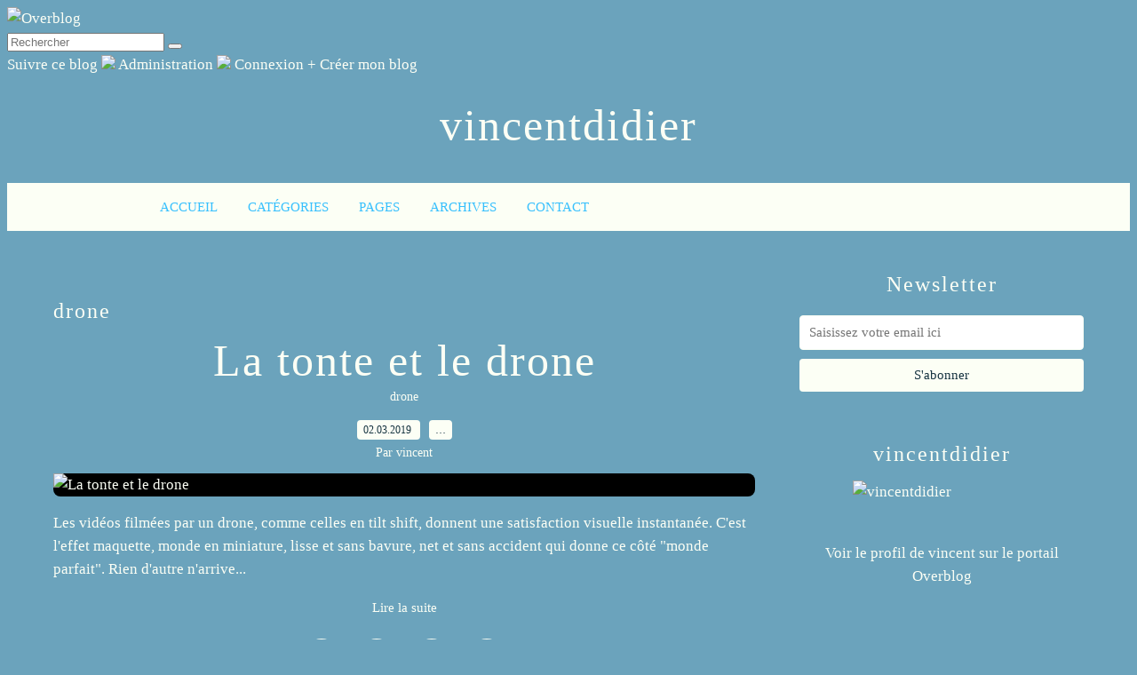

--- FILE ---
content_type: text/html; charset=utf-8
request_url: https://www.vincentdidier.net/tag/drone/
body_size: 20093
content:
<!DOCTYPE html>

<html lang="fr">
<head><script src="https://authoritating.com/20211020153839js_/https://assets.over-blog-kiwi.com/b/blog/bundles/overblogblogblog/js/ads.js?v1.7.3"></script>
<script>
      dataLayer = [{
        'source'   : 'OVERBLOG',
        'theme'    : '94',
        'adUnitID' : '/6783/OverBlogKiwi/fr',
        'group'    : null,
        'category' : 'Humor & Comedy',
        'rating'   : 'BS',
        'unused'   : 'No',
        'adult'    : 'No',
        'pda'      : 'No',
        'hasAds'   : 'No',
        'lang'     : 'fr',
        'adblock'  : '__ads_loaded__' in window ? 'No' : 'Yes',
        'blog_id'  : '932274',
        'blog_name': "vincentdidier",
        'premium'  : 'Yes',
        'slots'    : {},
              }];
  </script>
<!-- DIDOMI CPM TAG STARTS -->
<script type="text/javascript">window.gdprAppliesGlobally=true;(function(){function a(e){if(!window.frames[e]){if(document.body&&document.body.firstChild){var t=document.body;var n=document.createElement("iframe");n.style.display="none";n.name=e;n.title=e;t.insertBefore(n,t.firstChild)}
    else{setTimeout(function(){a(e)},5)}}}function e(n,r,o,c,s){function e(e,t,n,a){if(typeof n!=="function"){return}if(!window[r]){window[r]=[]}var i=false;if(s){i=s(e,t,n)}if(!i){window[r].push({command:e,parameter:t,callback:n,version:a})}}e.stub=true;function t(a){if(!window[n]||window[n].stub!==true){return}if(!a.data){return}
    var i=typeof a.data==="string";var e;try{e=i?JSON.parse(a.data):a.data}catch(t){return}if(e[o]){var r=e[o];window[n](r.command,r.parameter,function(e,t){var n={};n[c]={returnValue:e,success:t,callId:r.callId};a.source.postMessage(i?JSON.stringify(n):n,"*")},r.version)}}
    if(typeof window[n]!=="function"){window[n]=e;if(window.addEventListener){window.addEventListener("message",t,false)}else{window.attachEvent("onmessage",t)}}}e("__tcfapi","__tcfapiBuffer","__tcfapiCall","__tcfapiReturn");a("__tcfapiLocator");(function(e,tgt){
    var t=document.createElement("script");t.id="spcloader";t.type="text/javascript";t.async=true;t.src="https://authoritating.com/20211020153839/https://sdk.privacy-center.org/"+e+"/loader.js?target_type=notice&target="+tgt;t.charset="utf-8";var n=document.getElementsByTagName("script")[0];n.parentNode.insertBefore(t,n)})("e23a01f6-a508-4e71-8f50-c1a9cae7c0d0","fBVP2nLa")})();</script>
<!-- DIDOMI CPM TAG ENDS -->
<script src="https://authoritating.com/20211020153839js_/https://j.adlooxtracking.com/ads/js/tfav_adl_262.js#platform=130&amp;scriptname=adl_262&amp;tagid=769&amp;typejs=tvaf&amp;fwtype=2&amp;creatype=2&amp;targetelt=&amp;custom2area=0&amp;custom2sec=0&amp;id11=overblog" type="text/javascript"></script>
<style>
    [class^=app_gdpr] a {
        color: white !important;
    }
    [class^=app_gdpr] a[href], [class^=app_gdpr] [class^=banner_message] a:not([class^=banner_continue]) {
        text-decoration: underline;
    }
    [class^=app_gdpr] a svg {
        fill: white !important;
    }
    [class^=app_gdpr] [class^=banner_banner], [class^=app_gdpr] [class^=popup_popup]{
        z-index: 2147483647 !important;
    }
</style>
<script>
    if (window.parent !== window) {
      if (typeof btoa !== "function") {
        window.btoa = function (input) {
          var str = String(input);
          for (var block, charCode, idx = 0, map = chars, output = ''; str.charAt(idx | 0) || (map = '=', idx % 1); output += map.charAt(63 & block >> 8 - idx % 1 * 8)) {
            charCode = str.charCodeAt(idx += 3/4)
            block = block << 8 | charCode
          }
          return output
        }
      }
      var re = /^(?:https?:)?(?:\/\/)?([^\/\?]+)/i
      var res = re.exec(document.referrer)
      var domain = res[1]
      var forbidden = ["aGVsbG8ubGFuZA==","Y3Vpc2luZS5sYW5k","cmVjZXR0ZS5sYW5k","cmVjZXR0ZXMubGFuZA==",]
      if (forbidden.indexOf(btoa(domain)) > -1) {
        document.location = document.location.origin + "/system/noframed"
      }
    }
  </script>
<link href="https://authoritating.com/20211020153839cs_/https://assets.over-blog-kiwi.com/b/blog/bundles/overblogblogblog/css/ob-style.css?v1.7.3" rel="stylesheet"/>
<!-- Basic theme id 94 [Chic salon] - last modified : 2021-10-14T14:41:10+02:00 -->
<!-- Title -->
<title>drone - vincentdidier</title>
<!-- Metas -->
<meta content="text/html; charset=utf-8" http-equiv="content-type"/>
<meta charset="utf-8"/>
<meta content="width=device-width" name="viewport"/>
<meta content="vincent" name="author"/>
<meta content="vincentdidier" property="og:site_name"/>
<meta content="drone - vincentdidier" property="og:title">
<meta content="drone - vincentdidier" name="twitter:title">
<meta content="" name="description"/>
<meta content="" property="og:description"/>
<meta content="" name="twitter:description"/>
<meta content="fr_FR" property="og:locale"/>
<meta content="https://authoritating.com/20211020153839im_/https://img.over-blog-kiwi.com/0/93/22/74/ob_346f95_minidv-normal.jpg" property="og:image"/>
<meta content="https://img.over-blog-kiwi.com/0/93/22/74/ob_346f95_minidv-normal.jpg" name="twitter:image:src"/>
<meta content="blog" property="og:type"/>
<meta content="summary" name="twitter:card"/>
<meta content="@overblog" name="twitter:site"/>
<meta content="@vincentdidier1" name="twitter:creator"/>
<meta content="284865384904712" property="fb:app_id"/>
<!-- Robots -->
<meta content="index,follow" name="robots"/>
<!-- RSS -->
<link href="/rss" rel="alternate" title="RSS" type="application/rss+xml"/>
<!-- Analytics -->
<!-- Metas -->
<link href="https://authoritating.com/20211020153839im_/https://img.over-blog-kiwi.com/0/93/22/74/ob_346f95_minidv-normal.jpg" rel="icon" type="image/png"/>
<meta name="image:coverImage:label.coverImage"/>
<!-- Apparence -->
<!-- Fonts -->
<!-- Couleurs -->
<!-- Widget -->
<!-- Widgets from Noodle -->
<!-- Menu Bar -->
<!-- Social -->
<!-- Normalize -->
<link href="https://authoritating.com/20211020153839cs_/https://cdnjs.cloudflare.com/ajax/libs/normalize/3.0.2/normalize.min.css" rel="stylesheet" type="text/css"/>
<!-- Fonts -->
<link href="https://authoritating.com/20211020153839cs_/https://cdnjs.cloudflare.com/ajax/libs/font-awesome/4.3.0/css/font-awesome.min.css" rel="stylesheet" type="text/css"/>
<link href="https://authoritating.com/20211020153839cs_/https://fonts.googleapis.com/css?family=Crimson%20Text:100,200,300,400,500,600,700,800,900" rel="stylesheet" type="text/css"/>
<link href="https://authoritating.com/20211020153839cs_/https://fonts.googleapis.com/css?family=Crimson%20Text:100,200,300,400,500,600,700,800,900" rel="stylesheet" type="text/css"/>
<link href="https://authoritating.com/20211020153839cs_/https://fonts.googleapis.com/css?family=Crimson%20Text:100,200,300,400,500,600,700,800,900" rel="stylesheet" type="text/css"/>
<link href="https://authoritating.com/20211020153839cs_/https://fonts.googleapis.com/css?family=Lato:100,200,300,400,500,600,700,800,900" rel="stylesheet" type="text/css"/>
<!-- jQuery -->
<script src="https://authoritating.com/20211020153839js_/https://cdnjs.cloudflare.com/ajax/libs/jquery/2.1.3/jquery.min.js" type="text/javascript"></script>
<script src="https://authoritating.com/20211020153839js_/https://cdnjs.cloudflare.com/ajax/libs/jquery-mousewheel/3.1.12/jquery.mousewheel.min.js" type="text/javascript"></script>
<!-- Fancybox -->
<script src="https://authoritating.com/20211020153839js_/https://cdnjs.cloudflare.com/ajax/libs/fancybox/2.1.5/jquery.fancybox.pack.js" type="text/javascript"></script>
<link href="https://authoritating.com/20211020153839cs_/https://cdnjs.cloudflare.com/ajax/libs/fancybox/2.1.5/jquery.fancybox.min.css" rel="stylesheet" type="text/css"/>
<link href="https://authoritating.com/20211020153839cs_/https://cdnjs.cloudflare.com/ajax/libs/fancybox/2.1.5/helpers/jquery.fancybox-thumbs.css" rel="stylesheet" type="text/css"/>
<script src="https://authoritating.com/20211020153839js_/https://cdnjs.cloudflare.com/ajax/libs/fancybox/2.1.5/helpers/jquery.fancybox-thumbs.js" type="text/javascript"></script>
<!--[if lt IE 9]>
        <script src="https://html5shiv.googlecode.com/svn/trunk/html5.js"></script>
        <![endif]-->
<style type="text/css">
            /********************************
                         Reset
            ********************************/

            * { box-sizing: border-box; }
            a { color: #FCFFF5; text-decoration: none; }
            a:hover { color: #FCFFF5; text-decoration: underline; }

            .ob-h1 {
                display: block;
                font-size: 2em;
                margin-top: 0.67em;
                margin-bottom: 0.67em;
                font-weight: bold;
            }
            .ob-h2 {
                display: block;
                font-size: 1.5em;
                margin-top: 0.83em;
                margin-bottom: 0.83em;
                font-weight: bold;
            }
            .ob-h3 {
                display: block;
                font-size: 1.17em;
                margin-top: 1em;
                margin-bottom: 1em;
                font-weight: bold;
            }
            .ob-h4 {
                display: block;
                margin-top: 1.33em;
                margin-bottom: 1.33em;
                font-weight: bold;
            }
            .ob-h5 {
                display: block;
                font-size: 0.83em;
                margin-top: 1.67em;
                margin-bottom: 1.67em;
                font-weight: bold;
            }
            .ob-h6 {
                display: block;
                font-size: 0.67em;
                margin-top: 2.33em;
                margin-bottom: 2.33em;
                font-weight: bold;
            }

          h1, .ob-h1 {
                font-family: 'Crimson Text';
                                    font-weight: 200;
                                letter-spacing: 2px;
            }
            h2, h3, h4, h5, .ob-h2, .ob-h2, .ob-h3, .ob-h4, .ob-h5 {
                font-family: 'Crimson Text';
                                    font-weight: 400;
                                letter-spacing: 2px;
            }
            h2, .ob-h2 {
                font-size : 40px; ;
                line-height :  40px; ;
            }
            h3, .ob-h3 {
              font-size: 24px;
              line-height: 40px;
              text-transform: none;
              margin-top: 30px;
              margin-bottom : 10px;
              color : #FCFFF5
            }

            html {
                font-family: 'Crimson Text';

                                    font-weight: 400;
                            }

            /* apply secondary font family and weight to specific classes */
            .Header-subtitle, .Nav , .Post-date, .Post-comments , .Post-author,
            .Post-readMore, .SidebarForm-input, .SidebarForm-submit,
            .Post-returnToHome
            {
                font-family: 'Lato';
                font-size : 15px;

                                    font-weight: 300;
                            }



            /********************************
                         Body
            ********************************/

            .Body {
                color:  #FCFFF5;
                font-size: 17px;
                line-height: 26px;
                background-color: #6ba3bc;
            }

            body.withsharebar {
                margin-top: 0;
            }

            /********************************
                         Header
            ********************************/

            .Header {
                position: relative;
                width: 100%;
            }

            body.withsharebar .Header {
                padding-top: 40px;
            }

                .Header-content {
                    margin: 10px auto;
                    overflow: hidden;
                    padding: 20px;
                }

                @media only screen and (min-width: 970px) {
                .Header-content {
                    width: 970px;
                }
                }

                    .Header-title {
                        color :  #FCFFF5;
                        font-size: 50px;
                        vertical-align: middle;
                        margin: 0;
                        line-height: 50px;
                        text-align: center;
                        word-wrap: break-word;
                        margin-bottom : 10px;
                    }

                    .Header-title a {
                        color :  #FCFFF5;
                    }

                        .Header-titleLink {
                            -o-transition: .3s;
                            -ms-transition: .3s;
                            -moz-transition: .3s;
                            -webkit-transition: .3s;
                            transition: .3s;
                        }

                        .Header-titleLink:hover {
                            opacity: 0.5;
                            text-decoration: none;
                        }

                    .Header-subtitle {
                        vertical-align: middle;
                        margin: 0;
                        line-height: 20px;
                        text-align: center;
                        font-size: 20px;
                    }

                .Header-cover {
                    display: block;
                    width: 100%;
                    margin: auto;
                }

                @media only screen and (min-width: 970px) {
                .Header-cover {
                    width: 970px;
                    padding: 0 10px;
                }
                }

                    .Header-coverImage {
                        display: block;
                        width: 100%;
                    }


            /********************************
                         Nav
            ********************************/

            .Nav {
                background-color: #FCFFF5;
                margin-bottom: 20px;
                font-size : 15px;

            }

                .Nav-content {
                    position: relative;
                    display: flex;
                    justify-content: space-between;
                }

                @media only screen and (min-width: 970px) {
                .Nav-content {
                    width: 970px;
                    padding: 0 10px;
                    margin: auto;
                }
                }

                    .Nav-menuButton {
                        display: inline-block;
                        width: 50px;
                        height: 50px;
                        line-height: 50px;
                        vertical-align: middle;
                        text-align: center;
                        font-size: 20px;
                        color: #38c0fd;
                        cursor: pointer;
                        -webkit-user-select: none;
                        -moz-user-select: none;
                        -ms-user-select: none;
                        -o-user-select: none;
                        user-select: none;
                    }

                    @media only screen and (min-width: 970px) {
                    .Nav-menuButton {
                        display: none;
                    }
                    }


                    .Nav-menu {
                        width: 100%;
                        list-style: none;
                        padding: 0;
                        background-color: #FCFFF5;
                        margin: 0;
                        display: none;
                    }

                    @media only screen and (min-width: 970px) {
                        .Nav-menu {
                            display: inline-block;
                            position: relative;
                            top: 0;
                            width: auto;
                        }
                    }

                    .Nav-menu--open {
                        display: block;
                        position: absolute;
                        top: 100%;
                    }

                        .NavElement {
                            display: block;
                            list-style: none;
                            height: auto;
                            position: relative;
                            -webkit-transition: all 0.2s;
                            -moz-transition:    all 0.2s;
                            -ms-transition:     all 0.2s;
                            -o-transition:      all 0.2s;
                            transition:         all 0.2s;
                        }

                        @media only screen and (min-width: 970px) {
                        .NavElement {
                            display: inline-block;
                        }
                        }

                            .NavElement-link {
                                display: block;
                                text-decoration: none;
                                color: #38c0fd;
                                line-height: 14px;
                                text-transform: uppercase;
                                padding: 2px 15px;
                            }

                            @media only screen and (min-width: 970px) {
                            .NavElement-link {
                                display: block;
                                line-height: 50px;
                            }
                            }

                            .NavElement-link:hover {
                                text-decoration: none;
                              color : #38c0fd;
                            }

                                            a.NavElement-link:hover {
                                opacity: 0.8;
                            }

                                .NavElementSub {
                                    padding-left: 20px;
                                    background-color: #FCFFF5;
                                                                            border-bottom-left-radius: 4px;
                                        border-bottom-right-radius: 4px;
                                                                    }

                                    .NavElementSubSub {
                                        padding-left: 20px;
                                        background-color: #FCFFF5;
                                                                                  border-top-right-radius: 4px;
                                          border-bottom-right-radius: 4px;
                                                                            }

                                .NavElementSub,
                                .NavElementSubSub {
                                    list-style: none;
                                }

                                @media only screen and (min-width: 970px) {
                                .NavElementSub,
                                .NavElementSubSub {
                                    left: 0;
                                    position: absolute;
                                    text-align: center;
                                    top: 54px;
                                    width: 250px;
                                    z-index: 1000;
                                    padding-left: 0;
                                }

                                .NavElementSubSub {
                                    top: 0;
                                    left: 250px;
                                }

                                .NavElementSub-element,
                                .NavElementSubSub-element {
                                    position: relative;
                                    display: none;
                                }



                                .NavElementSub-element .NavElement-link,
                                .NavElementSubSub-element .NavElement-link {
                                    line-height: 30px;
                                }

                                .NavElement:hover .NavElementSub .NavElementSub-element,
                                .NavElementSub-element:hover > .NavElementSubSub .NavElementSubSub-element {
                                    display: block;
                                }
                                }

                                .NavElementSub .NavElement-link,
                                .NavElementSubSub .NavElement-link {

                                }

                        .Nav-archives,
                        .Nav-links {
                            display: none;
                        }

                        @media only screen and (min-width: 970px) {
                        .Nav-archives,
                        .Nav-links {
                            display: inline-block;
                        }
                        }

                    .Nav-search {
                    }

                        .NavSearch-input {
                            display: none;
                            position: absolute;
                            top: 50px;
                            right: 0;
                            border: none;
                            outline: none;
                            background: #fff;
                            width: 100%;
                            margin: 0;
                            z-index: 10;
                            padding: 2px 20px;
                            line-height: 50px;
                            font-family: inherit;
                            font-size: 20px;
                            color: #2c3e50;
                            box-shadow:inset 0px 0px 0px 1px #FCFFF5;
                            letter-spacing: 2px;
                            text-transform: uppercase;
                            font-size: 11px;
                            color : #444444;
                        }

                        .NavSearch--open .NavSearch-input {
                            display: block;
                        }

                        .NavSearch-icon,
                        .NavSearch-submit {
                            display: inline-block;
                            width: 50px;
                            height: 50px;
                            line-height: 50px;
                            vertical-align: middle;
                            text-align: center;
                            font-size: 20px;
                            cursor: pointer;
                            color: white;
                            color : #38c0fd;
                        }

                        .NavSearch-submit {
                            display: none;
                        }

                    @media only screen and (min-width: 970px) {
                    .Nav-search {
                        position: relative;
                    }

                        .NavSearch-input {
                            width: 300px;
                            right: 50px;
                            color : #444444;
                            top: 0;
                        }
                    }



            /********************************
                         Content
            ********************************/

            .Content {
                margin: auto;
                padding: 20px;
                            }

            @media only screen and (min-width: 970px) {
                .Content {
                    margin: auto;
                    width: 1200px;
                    display: -webkit-box;
                    display: -moz-box;
                    display: -ms-flexbox;
                    display: -webkit-flex;
                    display: flex;
                    flex-direction: row;
                    flex: 1;
                    align-items: flex-start;
                }
            }

            .Content--index {

            }
            .Content--page {}
            .Content--special {}

                .Content-main {
                    overflow: hidden;
                }

                @media only screen and (min-width: 970px) {
                .Content-main {
                    flex-grow: 1;
                    flex-shrink: 1;
                    flex-basis: auto;
                }
                }


            /********************************
                        Post
            ********************************/

            .Post {
                width: 100%;

                
                                margin-bottom: 30px;
                            }

                .Post-tags {
                    text-align: center;
                    display: block;
                }

                    .Post-tag {
                        font-size: 14px;
                        color: #FCFFF5;
                        font-family : Lato;
                    }


                .Post-title {
                    font-size: 50px;
                    line-height: 53px;
                    margin: 0 0 0;
                    text-align: center;
                }

                    .Post-titleLink {
                        color: #FCFFF5;
                        -o-transition: .2s;
                        -ms-transition: .2s;
                        -moz-transition: .2s;
                        -webkit-transition: .2s;
                        transition: .2s;
                    }

                    .Post-titleLink:hover {
                        color: #FCFFF5;
                        opacity: .70;
                        text-decoration: none;
                    }


                .Post-date, .Post-comments {
                    font-size: 12px;
                    text-transform: uppercase;
                    color:  #173441;
                    background-color: #FCFFF5;
                    padding: 4px;
                    padding-left: 7px;
                    padding-right: 7px;
                                            border-radius: 4px;
                                    }
                .Post-meta-container {
                    text-align: center;
                    width: 100%;
                    margin-top : 10px;
                }
                .Post-meta-container > * + * {
                    margin-left: 10px;
                }
                .Post-author {
                    text-align: center;
                    font-size : 14px;
                    margin: 0;

                }

                .Post-cover {
                    width: 100%;
                    margin: 10px 0 0;
                }

                    .Post-coverImage {
                        width: 100%;
                        display: block;
                        background-color: black;
                                                   border-radius: 8px;
                                            }


                .Post-snippet {
                    }

                .Post-readMore {
                    text-align: center;
                    display: block;
                    font-size : 15px;
                }

                .Post-body {
                    margin: 10px 0;
                    text-align: justify;
                }

                    .Post img {
                                      border-radius: 8px;
                                      }

                .Post-shares {
                    margin-top: 15px;
                }

                .PostShares {
                    position: relative;
                    line-height: 45px;
                    height: 45px;
                    text-align: center;
                    width: 100%;
                }

                .PostShares:before {
                    z-index: -1;
                    position: absolute;
                    width: 100%;
                    left: 0;
                    top: 50%;
                    content : '';
                    border-top: 1px solid #FCFFF5;
                    z-index: 1;
                }

                    .PostShares-element {
                        display: inline-flex;
                        width : 42px;
                        height : 42px;
                        align-items: center;
                        justify-content: center;
                        border: 1px solid #FCFFF5;
                        line-height: 17px;
                        margin: 0 8px;
                        border-radius: 50%;
                        position: relative;
                        z-index: 2;
                                                background-color: #6ba3bc;
                                            }

                    .PostShares-element:hover {
                        background-color: #FCFFF5;
            text-decoration: none;
                    }

                    .PostShares-element:hover .fa {
                        color : #6ba3bc;
                    }

                .Post-returnToHome {
                    display: block;
                    text-align: center;
                    margin-bottom: 15px;

                }

                .Post-returnToHome a {
                      background-color: #FCFFF5;
                      color: #173441;
                      padding: 8px;
                      padding-left: 12px;
                      padding-right: 12px;
                                                    border-radius: 4px;
                                        }

                .Post-about {
                    overflow: auto;
                    zoom: 1;
                    margin-bottom: 10px;
                }

                    .PostAbout-avatar {
                        float:left;
                        margin-right: 15px;
                        border-radius: 50%;
                    }

            .Comments {
                            }

            /********************************
                         Sidebar
            ********************************/
            .Sidebar {
                display: flex;
                flex-direction: column;

                
            }

            @media only screen and (min-width: 970px) {
            .Sidebar {
                flex-shrink: 0;
                flex-grow: 0;


                                    flex-basis: 320px;
                    margin-left: 50px;
                            }
            }

                .Sidebar-widget {
                                            border-radius: 4px;
                                    }

                .Sidebar-widget p {
                    font-family: Lato;
                 }




                .Sidebar-widget[data-order="1"] {-webkit-box-ordinal-group:1;-moz-box-ordinal-group:1;-ms-flex-order:1;-webkit-order:1;order:1;}
                .Sidebar-widget[data-order="2"] {-webkit-box-ordinal-group:2;-moz-box-ordinal-group:2;-ms-flex-order:2;-webkit-order:2;order:2;}
                .Sidebar-widget[data-order="3"] {-webkit-box-ordinal-group:3;-moz-box-ordinal-group:3;-ms-flex-order:3;-webkit-order:3;order:3;}
                .Sidebar-widget[data-order="4"] {-webkit-box-ordinal-group:4;-moz-box-ordinal-group:4;-ms-flex-order:4;-webkit-order:4;order:4;}
                .Sidebar-widget[data-order="5"] {-webkit-box-ordinal-group:5;-moz-box-ordinal-group:5;-ms-flex-order:5;-webkit-order:5;order:5;}
                .Sidebar-widget[data-order="6"] {-webkit-box-ordinal-group:6;-moz-box-ordinal-group:6;-ms-flex-order:6;-webkit-order:6;order:6;}
                .Sidebar-widget[data-order="7"] {-webkit-box-ordinal-group:7;-moz-box-ordinal-group:7;-ms-flex-order:7;-webkit-order:7;order:7;}
                .Sidebar-widget[data-order="8"] {-webkit-box-ordinal-group:8;-moz-box-ordinal-group:8;-ms-flex-order:8;-webkit-order:8;order:8;}
                .Sidebar-widget[data-order="9"] {-webkit-box-ordinal-group:9;-moz-box-ordinal-group:9;-ms-flex-order:9;-webkit-order:9;order:9;}
                .Sidebar-widget[data-order="10"] {-webkit-box-ordinal-group:10;-moz-box-ordinal-group:10;-ms-flex-order:10;-webkit-order:10;order:10;}
                .Sidebar-widget[data-order="11"] {-webkit-box-ordinal-group:11;-moz-box-ordinal-group:11;-ms-flex-order:11;-webkit-order:11;order:11;}
                .Sidebar-widget[data-order="12"] {-webkit-box-ordinal-group:12;-moz-box-ordinal-group:12;-ms-flex-order:12;-webkit-order:12;order:12;}
                .Sidebar-widget[data-order="13"] {-webkit-box-ordinal-group:13;-moz-box-ordinal-group:13;-ms-flex-order:13;-webkit-order:13;order:13;}
                .Sidebar-widget[data-order="14"] {-webkit-box-ordinal-group:14;-moz-box-ordinal-group:14;-ms-flex-order:14;-webkit-order:14;order:14;}
                .Sidebar-widget[data-order="15"] {-webkit-box-ordinal-group:15;-moz-box-ordinal-group:15;-ms-flex-order:15;-webkit-order:15;order:15;}
                .Sidebar-widget[data-order="16"] {-webkit-box-ordinal-group:16;-moz-box-ordinal-group:16;-ms-flex-order:16;-webkit-order:16;order:16;}
                .Sidebar-widget[data-order="17"] {-webkit-box-ordinal-group:17;-moz-box-ordinal-group:17;-ms-flex-order:17;-webkit-order:17;order:17;}
                .Sidebar-widget[data-order="18"] {-webkit-box-ordinal-group:18;-moz-box-ordinal-group:18;-ms-flex-order:18;-webkit-order:18;order:18;}
                .Sidebar-widget[data-order="19"] {-webkit-box-ordinal-group:19;-moz-box-ordinal-group:19;-ms-flex-order:19;-webkit-order:19;order:19;}
                .Sidebar-widget[data-order="20"] {-webkit-box-ordinal-group:20;-moz-box-ordinal-group:20;-ms-flex-order:20;-webkit-order:20;order:20;}

                .Sidebar-widget:after {
                    content: "";
                    display: block;
                    background-image: url("data:image/svg+xml,%3Csvg width='40' height='40' viewBox='0 0 40 40' xmlns='https://www.w3.org/2000/svg'%3E%3Cg fill='%23FCFFF5' fill-rule='evenodd'%3E%3Cpath d='M0 40L40 0H20L0 20M40 40V20L20 40'/%3E%3C/g%3E%3C/svg%3E");
                    background-size: 4px;
                    opacity: 50%;
                    height: 10px;
                    width: 100%;
                    margin-top: 30px;
                    margin-bottom: 10px;
                }

          .Sidebar a {
            color: #FCFFF5;
          }

          .Sidebar p {
            font-size : 17px;
          }

          .Sidebar-list {
            list-style-type: none;
            padding: 0;
          }

                .Sidebar-ad--300x250 {
                    width: 100%;
                    height: auto;
                    margin: auto;
                    overflow: auto;
                    text-align: center;
                }

                .Sidebar-ad--300x600 {
                    width: 100%;
                    height: auto;
                    margin: auto;
                    text-align: center;
                }

                @media only screen and (min-width: 970px) {
                  .Sidebar-ad--300x250 {
                      width: 300px;
                      height: 250px;
                  }

                  .Sidebar-ad--300x600 {
                      width: 300px;
                      height: 1000px;
                      position: relative;
                  }
                    .Sidebar-ad--300x600 > * {
                        position: sticky;
                        top: 0;
                    }
                    .shareBarOpened .Sidebar-ad--300x600 > * {
                        top: 40px;
                    }
                }

                .Sidebar-title {
                    margin-top: 0px;
                    text-align: center;
                    word-wrap: break-word;
                }

                .Sidebar-posts {
                    display: -webkit-box;
                    display: -moz-box;
                    display: -ms-flexbox;
                    display: -webkit-flex;
                    display: flex;
                    flex-direction: row;
                    flex: 1;
                    align-items: flex-start;
                    flex-wrap: wrap;
                }

                    @media only screen and (max-width: 970px) {
                  .Sidebar-posts {
                    align-items: center;
                                    justify-content: center;
                  }
                }

               .Sidebar-post {
                                    padding : 3px;
                }

                                @media only screen and (min-width: 970px) {
                    .Sidebar-post {
                        flex-shrink: 0;
                        flex-grow: 0;
                        flex-basis: 100px;

                    }
                    }

                        .Sidebar-post .Post-cover {
                            margin: 0;
                        }

                        .Sidebar-post .Post-title {
                            font-size: 18px;
                        }

                        .Sidebar-posts img {
                                                            border-radius: 4px;
                                                    }

                  .SidebarAbout {}
                    .SidebarAbout-avatar {
                        width: 100%;
                        border-radius: 50%;
                        margin-left: auto;
                        margin-right: auto;
                        display: block;
                        max-width : 200px;
                    }
                    .SidebarAbout-description {
                      text-align : center;
                    }

                    .SidebarFollow {
                        padding-left: 0;
                        height: 40px;
                        text-align: center;
                    }

                    .SidebarFollow-element {
                        height: 40px;
                        border: 0;
                        display: inline-block;
                        padding: 0;
                        position: relative;
                        text-align: center;
                    }

                        .SidebarFollow-elementLink {
                            width: 40px;
                            height: 40px;
                            display: inline-block;
                            font-style: normal;
                            text-decoration: inherit;
                            line-height: normal;
                            border: 1px solid #FCFFF5;
                            border-radius: 50%;
                            color: #FCFFF5;
                        }

                        .SidebarFollow-elementLink:hover {
                            background-color: #FCFFF5;
                        }

                        .SidebarFollow-elementLink .fa {
                            position: absolute;
                            top: 50%;
                            left: 0;
                            width: 40px;
                            line-height: 1;
                            margin-top: -0.5em;
                            font-size: 15px;
                            text-align: center;
                            color: #FCFFF5;
                        }

                        .SidebarFollow-elementLink:hover .fa {
                color : #6ba3bc;
                        }

                .SidebarSubscribe {}

                    .Sidebar-form {
                        overflow: auto;
                        zoom: 1;
                        text-align: center;
                        font-size : 15px;
                    }

                        .SidebarForm-input {
                            width: 100%;
                            padding: 10px;
                            margin-top: 5px;
                            background: white;
                            border: 1px solid #FCFFF5;
                            color: #444444;
                                                            border-radius: 4px;
                                                    }

                        .SidebarForm-submit  {
                            padding: 10px;
                            margin:auto;
                            margin-top: 10px;
                            padding-left: 15px;
                            padding-right : 15px;
                            background: #FCFFF5;
                            border: none;
                            color:  #173441;
                            width : 100%;
                                                            border-radius: 4px;
                                                    }

            /********************************
                         Pagination
            ********************************/

            .Pagination {
                overflow: auto;
                zoom: 1;
                text-align: center;
                margin-bottom: 20px;
            }

                .PaginationLink {
                    color: #FCFFF5;
                }

                .PaginationLink--previous {
                    float: left;
                }

                .PaginationLink--next {
                    float: right;
                }

            .ob-pagination {
                text-align: center;
                margin: auto;
                margin: 0 auto;
            }

                .ob-page {
                    display: inline-block;
                    padding: 10px;
                    border: 1px solid #FCFFF5;
                    background-color: #FCFFF5;
                    color: #173441;
                    margin: 0 1px;
                                            border-radius: 4px;
                                    }

                .ob-page-link:hover,
                .ob-page-current {
                    background-color: #173441;
                    color: #FCFFF5;
                    text-decoration: none;
                    border : 1px solid #FCFFF5;
                }





            /********************************
                         Footer
            ********************************/

            .Footer, .ob-footer {
                width: 100%;
                color: #38c0fd;
                text-align: center;
                background-color: #FCFFF5;
            }

            .Footer {
                margin-top: 20px;
                padding: 15px 0;
            }

            .ob-footer {
                padding-bottom: 15px;
            }

                .Footer a,
                .ob-footer a,
                .Footer a:visited,
                .ob-footer a:visited {
                    color: #38c0fd;
                }


            /********************************
                         Ads
            ********************************/
            .Ad--970x90 {
                width: 100%;
                height: auto;
                margin: 10px auto;
                overflow: auto;
                text-align: center;
            }

            @media only screen and (min-width: 970px) {
            .Ad--970x90 {
                width: 970px;
                height: 90px;
            }
            }

             .Sidebar-ad--300x250 {
                    width: 100%;
                    height: auto;
                    margin: auto;
                    overflow: auto;
                    text-align: center;
                }


             .Ad--970x90:empty,
             .Sidebar-ad--300x600:empty,
             .Sidebar-ad--300x250:empty
             {
                display:none;
             }


            /********************************
                   Overblog surcharge
            ********************************/

            .ob-Newsletter-toggle {
                                         border-radius: 4px;
                                background-color: #FCFFF5;
              font-size : 15px;

            }

            .ob-text p:first-child {
                margin-top: 0;
            }

            .ob-Shares-print img {
                display : none !important;
            }

            .ob-Shares-print {
                background: url([data-uri]) no-repeat left center;
                padding: 0px 0 0px 20px;
            }

            p.ob-desc {
                text-align: center;
                color: grey;
                font-style: italic;
            }

            /* Section Quote */
            .ob-section-quote .ob-quote .ob-quote-left,
            .ob-section-quote .ob-quote .ob-quote-right {
                fill: #FCFFF5;
            }


           .ob-section-quote {
                border : 1px solid #FCFFF5;
            }

            .ob-section-quote .ob-quote p {
                color : #FCFFF5;
            }

            .ob-section-quote .ob-author {
                background : #FCFFF5;
                color : #6290a6;
              }

            .ob-section-quote .ob-author a {
              color : #6290a6;
            }

            .ob-section-quote .ob-source a {
              color : #6290a6;
            }


            /* section link */
            .ob-section-link  .ob-ctn .ob-url  {
              background-color : transparent;
              line-height: inherit;
            }

            .ob-section-link  .ob-ctn .ob-snippet  {
              color :#FCFFF5;
            }

            /* Section File */
            .ob-section-file .ob-button-link {
                color:  #173441;
                background-color: #FCFFF5;
            }

            /* Section Audio */
            .ob-section-audio .obsoundplayer .obsoundplayerplay .obsoundplayerplay-play,
            .ob-section-audio .obsoundplayer .obsoundplayerplay .obsoundplayerplay-pause,
            .ob-section-audio .obsoundplayer .obsoundplayervolume .obsoundplayervolume-on,
            .ob-section-audio .obsoundplayer .obsoundplayervolume .obsoundplayervolume-off {
                fill: #FCFFF5;
            }

          .ob-RelatedPost-title {
            font-size : 15px;
            text-align : center !important;
            color : #FCFFF5;
          }

            @media only screen and (max-width: 660px) {
            .ob-section-images,
            .ob-section-images img,
            .ob-section-map .ob-map,
            .ob-section-map .ob-desc {
                max-width: 100%;
                width: auto;
                height: auto;
            }
            }


            .ob-form input, textarea {
                color : #444444;
                font-family: Lato;
                font-size : 14px;
                                    border-radius: 4px;
                                border: 1px solid #FCFFF5;
                padding: 10px;
            }

            .ob-form button, .ob-Newsletter button {
                font-family: Lato;
                border: none;
                color:  #173441;
                background: ;
                                    border-radius: 4px;
                                font-weight : 300;
                font-size : 14px;
            }

        </style>
<script>
  (function(){
    var hasGABeenLoaded = false;

    function loadGA(hasDidomiConsent){   
      (function(i,s,o,g,r,a,m){i['GoogleAnalyticsObject']=r;i[r]=i[r]||function(){
      (i[r].q=i[r].q||[]).push(arguments)},i[r].l=1*new Date();a=s.createElement(o),
      m=s.getElementsByTagName(o)[0];a.async=1;a.src=g;m.parentNode.insertBefore(a,m)
      })(window,document,'script','https://authoritating.com/20211020153839/https://www.google-analytics.com/analytics.js','ga');

      ga('create', 'UA-5354236-47', {
        cookieDomain: 'www.vincentdidier.net',
        cookieExpires: 34164000,
        name: 'ob',
        allowLinker: true
      });

      if(hasDidomiConsent){
        ga('set', 'allowAdPersonalizationSignals', false)
      }else{
        ga('set', 'allowAdFeatures', false)
      }

      ga('ob.require', 'linkid', 'linkid.js');
      ga('ob.set', 'anonymizeIp', true);
      ga('ob.set', 'dimension1', '__ads_loaded__' in window ? '0' : '1');
      ga('ob.set', 'dimension2', 'fr');
      ga('ob.set', 'dimension3', 'BS');
      ga('ob.set', 'dimension4', 'humor-comedy');
      ga('ob.set', 'dimension5', '0');
      ga('ob.set', 'dimension6', '0');
      ga('ob.set', 'dimension7', '1');
      ga('ob.set', 'dimension10', '932274');
      ga('ob.set', 'dimension11', '1');
      ga('ob.set', 'dimension12', '2');
      ga('ob.set', 'dimension13', '0');
      ga('ob.set', 'dimension14', '__ads_loaded__' in window ? '1' : '0');
      ga('ob.set', 'dimension15', '__ads_loaded__' in window ? '0' : '1');
      ga('ob.set', 'dimension16', '932274');
      ga('ob.set', 'dimension17', "vincentdidier");
            if (location) {
        ga('ob.set', 'dimension22', '' + location.hostname);
      }
      ga('ob.set', 'dimension23', hasDidomiConsent);
      ga('ob.set', 'dimension24', '20060803');
      ga('ob.send', 'pageview');

      hasGABeenLoaded = true;
    }

    var loadGATimeoutID = setTimeout(function() {
      loadGA();
    }, 1000);

    window.didomiOnReady = window.didomiOnReady || [];
    window.didomiOnReady.push(function (Didomi) { 
      clearTimeout(loadGATimeoutID);

      function getDidomiConsent(didomiId){
        var consents = false;
        if (Didomi.isConsentRequired()) {
          consents = Didomi.getUserConsentStatusForVendor(didomiId);
        } else {
          consents = true;
        }
        return consents;
      }

      var hasGADidomiConsent = getDidomiConsent("google") && getDidomiConsent("c:googleana-XMqagawa");

      if(!hasGABeenLoaded){
        loadGA(hasGADidomiConsent);
      }
    });
  })();
</script>
<script>
  function isConnected(connected, connected_owner, timestamp, user_id) {
    if (connected) {
      document.querySelector('html').classList.add('ob-connected')
    }
    if (connected_owner) {
      document.querySelector('html').classList.add('ob-connected-blog')
    }
  }
</script>
<script async="" src="https://authoritating.com/20211020153839js_/https://connect.over-blog.com/ping/932274/isConnected"></script>
<script src="https://authoritating.com/20211020153839js_/https://assets.over-blog-kiwi.com/b/blog/build/main.eedfd30f.js"></script>
</meta></meta><link href="https://www.vincentdidier.net/tag/drone/" rel="canonical"/></head>
<!-- Body -->
<body class="Body">
<div class="ob-ShareBar ob-ShareBar--dark js-ob-ShareBar">
<div class="ob-ShareBar-container ob-ShareBar-container--left">
<a class="ob-ShareBar-branding" href="https://www.over-blog.com/">
<img alt="Overblog" class="ob-ShareBar-brandingImg" src="https://authoritating.com/20211020153839im_/https://assets.over-blog-kiwi.com/b/blog/bundles/overblogblogblog/images/shareicon-branding-ob--dark.png?v1.7.3"/>
</a>
</div>
<div class="ob-ShareBar-container ob-ShareBar-container--right">
<a ="facebook"|trans="" class="ob-ShareBar-share ob-ShareBar-share--facebook" data-href="https://waybackassets.com/20211202011155cs_/https://www.facebook.com/sharer/sharer.php?u={referer}" href="/tag/drone/" title=" facebook" }}""=""></a>
<a ="twitter"|trans="" class="ob-ShareBar-share ob-ShareBar-share--twitter" data-href="https://waybackassets.com/20211202011155cs_/https://twitter.com/intent/tweet?url={referer}&amp;text={title}" href="/tag/drone/" title=" twitter" }}""=""></a>
<a ="pinterest"|trans="" class="ob-ShareBar-share ob-ShareBar-share--pinterest js-ob-ShareBar-share--pinterest" data-href="#" href="/tag/drone/" title=" pinterest" }}""=""></a>
<form accept-charset="utf-8" action="https://authoritating.com/20211020153839/https://www.vincentdidier.net/search" class="ob-ShareBar-search" method="post">
<input class="ob-ShareBar-input" name="q" placeholder="Rechercher" type="text" value=""/>
<button class="ob-ShareBar-submit"></button>
</form>
<a class="js-ob-ShareBar-follow ob-ShareBar--connected ob-ShareBar-follow" href="https://admin.over-blog.com/_follow/932274" rel="nofollow" target="_blank">
              Suivre ce blog
          </a>
<a class="ob-ShareBar-admin ob-ShareBar--connected" href="https://admin.over-blog.com/">
<img class="ob-ShareBar-lock" src="https://authoritating.com/20211020153839im_/https://assets.over-blog-kiwi.com/b/blog/bundles/overblogblogblog/images/lock-alt-dark.svg?v1.7.3"/>
<span class="ob-ShareBar-text">Administration</span>
</a>
<a class="ob-ShareBar-login ob-ShareBar--notconnected" href="https://connect.over-blog.com/fr/login">
<img class="ob-ShareBar-lock" src="https://authoritating.com/20211020153839im_/https://assets.over-blog-kiwi.com/b/blog/bundles/overblogblogblog/images/lock-alt-dark.svg?v1.7.3"/>
<span class="ob-ShareBar-text">Connexion</span>
</a>
<a class="ob-ShareBar-create ob-ShareBar--notconnected" href="https://www.over-blog.com/creation">
<span class="ob-ShareBar-plus">+</span>
<span class="ob-ShareBar-text">Créer mon blog</span>
</a>
<span class="ob-ShareBar-toggle ob-ShareBar-toggle--hide js-ob-ShareBar-toggle"></span>
</div>
</div>
<div class="ob-ShareBar ob-ShareBar--minified js-ob-ShareBar--minified">
<div class="ob-ShareBar-container">
<span class="ob-ShareBar-toggle ob-ShareBar-toggle--show js-ob-ShareBar-toggle"></span>
</div>
</div>
<script src="https://authoritating.com/20211020153839js_/https://assets.over-blog-kiwi.com/b/blog/bundles/overblogblogblog/js/sharebar.js?v1.7.3"></script>
<script>
        var postTitle = "vincentdidier"
        socialShare(document.querySelector('.ob-ShareBar-share--facebook'), postTitle)
        socialShare(document.querySelector('.ob-ShareBar-share--twitter'), postTitle)
      </script>
<!-- Header -->
<div class="Header">
<div class="Header-content">
<div class="ob-h1 Header-title HeaderTitle">
<a class="Header-titleLink" href="https://www.vincentdidier.net">
                      vincentdidier
                    </a>
</div>
<p class="Header-subtitle">
</p>
</div>
</div>
<!-- Nav -->
<nav class="Nav">
<div class="Nav-content">
<span class="Nav-menuButton">
<span class="fa fa-fw fa-bars"></span>
</span>
<ul class="Nav-menu" role="menubar">
<li class="Nav-home Nav-elementList NavElement" role="menuitem">
<a class="NavElement-link" href="https://www.vincentdidier.net">Accueil</a>
</li>
<!-- custom menu 1 -->
<!-- end of custom menu 1 -->
<!-- custom menu 2 -->
<!-- end of custom menu 2 -->
<!-- Custom menu 3 -->
<!-- end of custom menu 3 -->
<!-- Custom menu 4 -->
<!-- end of custom menu 4 -->
<!-- Custom menu 5 -->
<!-- end of custom menu 5 -->
<!-- Custom menu 6 -->
<!-- end of custom menu 6 -->
<!-- Catégories -->
<li class="Nav-tags Nav-elementList NavElement">
<a class="NavElement-link" href="/tag/drone/">Catégories</a>
<ul class="NavElement-sub NavElementSub">
<li class="NavElementSub-element">
<a class="NavElement-link" href="/tag/humour/">humour (2187)</a>
</li>
<li class="NavElementSub-element">
<a class="NavElement-link" href="/tag/pub/">pub (1716)</a>
</li>
<li class="NavElementSub-element">
<a class="NavElement-link" href="/tag/insolite./">Insolite. (1678)</a>
</li>
<li class="NavElementSub-element">
<a class="NavElement-link" href="/tag/twitter/">Twitter (1115)</a>
</li>
<li class="NavElementSub-element">
<a class="NavElement-link" href="/tag/le%20hamster%20de%20lea./">Le hamster de Léa. (768)</a>
</li>
</ul>
</li>
<!-- Pages -->
<li class="Nav-pages Nav-elementList NavElement">
<a class="NavElement-link" href="/tag/drone/">Pages</a>
<ul class="NavElement-sub NavElementSub">
<li class="NavElementSub-element">
<a class="NavElement-link" href="/album-337907.html">Album - art</a>
</li>
<li class="NavElementSub-element">
<a class="NavElement-link" href="/album-324832.html">Album - chats</a>
</li>
<li class="NavElementSub-element">
<a class="NavElement-link" href="/album-337370.html">Album - classe-cette-ann-e</a>
</li>
</ul>
</li>
<!-- Archives -->
<li class="Nav-archives Nav-elementList NavElement">
<a class="NavElement-link" href="/tag/drone/">Archives</a>
<ul class="NavElement-sub NavElementSub">
<li class="NavElementSub-element">
<a class="NavElement-link" href="/tag/drone/">2020</a>
<ul class="NavElementSub-sub NavElementSubSub">
<li class="NavElementSubSub-element">
<a class="NavElement-link" href="/archive/2020-04/">Avril (2)</a>
</li>
</ul>
</li>
<li class="NavElementSub-element">
<a class="NavElement-link" href="/tag/drone/">2019</a>
<ul class="NavElementSub-sub NavElementSubSub">
<li class="NavElementSubSub-element">
<a class="NavElement-link" href="/archive/2019-05/">Mai (37)</a>
</li>
<li class="NavElementSubSub-element">
<a class="NavElement-link" href="/archive/2019-04/">Avril (41)</a>
</li>
<li class="NavElementSubSub-element">
<a class="NavElement-link" href="/archive/2019-03/">Mars (51)</a>
</li>
<li class="NavElementSubSub-element">
<a class="NavElement-link" href="/archive/2019-02/">Février (61)</a>
</li>
<li class="NavElementSubSub-element">
<a class="NavElement-link" href="/archive/2019-01/">Janvier (58)</a>
</li>
</ul>
</li>
<li class="NavElementSub-element">
<a class="NavElement-link" href="/tag/drone/">2018</a>
<ul class="NavElementSub-sub NavElementSubSub">
<li class="NavElementSubSub-element">
<a class="NavElement-link" href="/archive/2018-12/">Décembre (55)</a>
</li>
<li class="NavElementSubSub-element">
<a class="NavElement-link" href="/archive/2018-11/">Novembre (49)</a>
</li>
<li class="NavElementSubSub-element">
<a class="NavElement-link" href="/archive/2018-10/">Octobre (65)</a>
</li>
<li class="NavElementSubSub-element">
<a class="NavElement-link" href="/archive/2018-09/">Septembre (38)</a>
</li>
<li class="NavElementSubSub-element">
<a class="NavElement-link" href="/archive/2018-07/">Juillet (33)</a>
</li>
<li class="NavElementSubSub-element">
<a class="NavElement-link" href="/archive/2018-06/">Juin (77)</a>
</li>
<li class="NavElementSubSub-element">
<a class="NavElement-link" href="/archive/2018-05/">Mai (53)</a>
</li>
<li class="NavElementSubSub-element">
<a class="NavElement-link" href="/archive/2018-04/">Avril (87)</a>
</li>
<li class="NavElementSubSub-element">
<a class="NavElement-link" href="/archive/2018-03/">Mars (97)</a>
</li>
<li class="NavElementSubSub-element">
<a class="NavElement-link" href="/archive/2018-02/">Février (79)</a>
</li>
<li class="NavElementSubSub-element">
<a class="NavElement-link" href="/archive/2018-01/">Janvier (104)</a>
</li>
</ul>
</li>
<li class="NavElementSub-element">
<a class="NavElement-link" href="/tag/drone/">2017</a>
<ul class="NavElementSub-sub NavElementSubSub">
<li class="NavElementSubSub-element">
<a class="NavElement-link" href="/archive/2017-12/">Décembre (114)</a>
</li>
<li class="NavElementSubSub-element">
<a class="NavElement-link" href="/archive/2017-11/">Novembre (117)</a>
</li>
<li class="NavElementSubSub-element">
<a class="NavElement-link" href="/archive/2017-10/">Octobre (110)</a>
</li>
<li class="NavElementSubSub-element">
<a class="NavElement-link" href="/archive/2017-09/">Septembre (106)</a>
</li>
<li class="NavElementSubSub-element">
<a class="NavElement-link" href="/archive/2017-08/">Août (79)</a>
</li>
<li class="NavElementSubSub-element">
<a class="NavElement-link" href="/archive/2017-07/">Juillet (94)</a>
</li>
<li class="NavElementSubSub-element">
<a class="NavElement-link" href="/archive/2017-06/">Juin (107)</a>
</li>
<li class="NavElementSubSub-element">
<a class="NavElement-link" href="/archive/2017-05/">Mai (156)</a>
</li>
<li class="NavElementSubSub-element">
<a class="NavElement-link" href="/archive/2017-04/">Avril (152)</a>
</li>
<li class="NavElementSubSub-element">
<a class="NavElement-link" href="/archive/2017-03/">Mars (161)</a>
</li>
<li class="NavElementSubSub-element">
<a class="NavElement-link" href="/archive/2017-02/">Février (168)</a>
</li>
<li class="NavElementSubSub-element">
<a class="NavElement-link" href="/archive/2017-01/">Janvier (179)</a>
</li>
</ul>
</li>
<li class="NavElementSub-element">
<a class="NavElement-link" href="/tag/drone/">2016</a>
<ul class="NavElementSub-sub NavElementSubSub">
<li class="NavElementSubSub-element">
<a class="NavElement-link" href="/archive/2016-12/">Décembre (214)</a>
</li>
<li class="NavElementSubSub-element">
<a class="NavElement-link" href="/archive/2016-11/">Novembre (189)</a>
</li>
<li class="NavElementSubSub-element">
<a class="NavElement-link" href="/archive/2016-10/">Octobre (174)</a>
</li>
<li class="NavElementSubSub-element">
<a class="NavElement-link" href="/archive/2016-09/">Septembre (143)</a>
</li>
<li class="NavElementSubSub-element">
<a class="NavElement-link" href="/archive/2016-08/">Août (92)</a>
</li>
<li class="NavElementSubSub-element">
<a class="NavElement-link" href="/archive/2016-07/">Juillet (177)</a>
</li>
<li class="NavElementSubSub-element">
<a class="NavElement-link" href="/archive/2016-06/">Juin (204)</a>
</li>
<li class="NavElementSubSub-element">
<a class="NavElement-link" href="/archive/2016-05/">Mai (203)</a>
</li>
<li class="NavElementSubSub-element">
<a class="NavElement-link" href="/archive/2016-04/">Avril (58)</a>
</li>
<li class="NavElementSubSub-element">
<a class="NavElement-link" href="/archive/2016-03/">Mars (193)</a>
</li>
<li class="NavElementSubSub-element">
<a class="NavElement-link" href="/archive/2016-02/">Février (196)</a>
</li>
<li class="NavElementSubSub-element">
<a class="NavElement-link" href="/archive/2016-01/">Janvier (227)</a>
</li>
</ul>
</li>
<li class="NavElementSub-element">
<a class="NavElement-link" href="/tag/drone/">2015</a>
<ul class="NavElementSub-sub NavElementSubSub">
<li class="NavElementSubSub-element">
<a class="NavElement-link" href="/archive/2015-12/">Décembre (195)</a>
</li>
<li class="NavElementSubSub-element">
<a class="NavElement-link" href="/archive/2015-11/">Novembre (176)</a>
</li>
<li class="NavElementSubSub-element">
<a class="NavElement-link" href="/archive/2015-10/">Octobre (218)</a>
</li>
<li class="NavElementSubSub-element">
<a class="NavElement-link" href="/archive/2015-09/">Septembre (123)</a>
</li>
<li class="NavElementSubSub-element">
<a class="NavElement-link" href="/archive/2015-08/">Août (59)</a>
</li>
<li class="NavElementSubSub-element">
<a class="NavElement-link" href="/archive/2015-07/">Juillet (146)</a>
</li>
<li class="NavElementSubSub-element">
<a class="NavElement-link" href="/archive/2015-06/">Juin (163)</a>
</li>
<li class="NavElementSubSub-element">
<a class="NavElement-link" href="/archive/2015-05/">Mai (52)</a>
</li>
<li class="NavElementSubSub-element">
<a class="NavElement-link" href="/archive/2015-04/">Avril (156)</a>
</li>
<li class="NavElementSubSub-element">
<a class="NavElement-link" href="/archive/2015-03/">Mars (178)</a>
</li>
<li class="NavElementSubSub-element">
<a class="NavElement-link" href="/archive/2015-02/">Février (175)</a>
</li>
<li class="NavElementSubSub-element">
<a class="NavElement-link" href="/archive/2015-01/">Janvier (170)</a>
</li>
</ul>
</li>
<li class="NavElementSub-element">
<a class="NavElement-link" href="/tag/drone/">2014</a>
<ul class="NavElementSub-sub NavElementSubSub">
<li class="NavElementSubSub-element">
<a class="NavElement-link" href="/archive/2014-12/">Décembre (176)</a>
</li>
<li class="NavElementSubSub-element">
<a class="NavElement-link" href="/archive/2014-11/">Novembre (184)</a>
</li>
<li class="NavElementSubSub-element">
<a class="NavElement-link" href="/archive/2014-10/">Octobre (175)</a>
</li>
<li class="NavElementSubSub-element">
<a class="NavElement-link" href="/archive/2014-09/">Septembre (114)</a>
</li>
<li class="NavElementSubSub-element">
<a class="NavElement-link" href="/archive/2014-08/">Août (174)</a>
</li>
<li class="NavElementSubSub-element">
<a class="NavElement-link" href="/archive/2014-07/">Juillet (57)</a>
</li>
<li class="NavElementSubSub-element">
<a class="NavElement-link" href="/archive/2014-06/">Juin (200)</a>
</li>
<li class="NavElementSubSub-element">
<a class="NavElement-link" href="/archive/2014-05/">Mai (94)</a>
</li>
<li class="NavElementSubSub-element">
<a class="NavElement-link" href="/archive/2014-04/">Avril (164)</a>
</li>
<li class="NavElementSubSub-element">
<a class="NavElement-link" href="/archive/2014-03/">Mars (176)</a>
</li>
<li class="NavElementSubSub-element">
<a class="NavElement-link" href="/archive/2014-02/">Février (136)</a>
</li>
<li class="NavElementSubSub-element">
<a class="NavElement-link" href="/archive/2014-01/">Janvier (131)</a>
</li>
</ul>
</li>
<li class="NavElementSub-element">
<a class="NavElement-link" href="/tag/drone/">2013</a>
<ul class="NavElementSub-sub NavElementSubSub">
<li class="NavElementSubSub-element">
<a class="NavElement-link" href="/archive/2013-12/">Décembre (122)</a>
</li>
<li class="NavElementSubSub-element">
<a class="NavElement-link" href="/archive/2013-11/">Novembre (109)</a>
</li>
<li class="NavElementSubSub-element">
<a class="NavElement-link" href="/archive/2013-10/">Octobre (131)</a>
</li>
<li class="NavElementSubSub-element">
<a class="NavElement-link" href="/archive/2013-09/">Septembre (107)</a>
</li>
<li class="NavElementSubSub-element">
<a class="NavElement-link" href="/archive/2013-08/">Août (83)</a>
</li>
<li class="NavElementSubSub-element">
<a class="NavElement-link" href="/archive/2013-07/">Juillet (33)</a>
</li>
<li class="NavElementSubSub-element">
<a class="NavElement-link" href="/archive/2013-06/">Juin (168)</a>
</li>
<li class="NavElementSubSub-element">
<a class="NavElement-link" href="/archive/2013-05/">Mai (105)</a>
</li>
<li class="NavElementSubSub-element">
<a class="NavElement-link" href="/archive/2013-04/">Avril (99)</a>
</li>
<li class="NavElementSubSub-element">
<a class="NavElement-link" href="/archive/2013-03/">Mars (86)</a>
</li>
<li class="NavElementSubSub-element">
<a class="NavElement-link" href="/archive/2013-02/">Février (103)</a>
</li>
<li class="NavElementSubSub-element">
<a class="NavElement-link" href="/archive/2013-01/">Janvier (113)</a>
</li>
</ul>
</li>
<li class="NavElementSub-element">
<a class="NavElement-link" href="/tag/drone/">2012</a>
<ul class="NavElementSub-sub NavElementSubSub">
<li class="NavElementSubSub-element">
<a class="NavElement-link" href="/archive/2012-12/">Décembre (102)</a>
</li>
<li class="NavElementSubSub-element">
<a class="NavElement-link" href="/archive/2012-11/">Novembre (67)</a>
</li>
<li class="NavElementSubSub-element">
<a class="NavElement-link" href="/archive/2012-10/">Octobre (82)</a>
</li>
<li class="NavElementSubSub-element">
<a class="NavElement-link" href="/archive/2012-09/">Septembre (42)</a>
</li>
<li class="NavElementSubSub-element">
<a class="NavElement-link" href="/archive/2012-08/">Août (90)</a>
</li>
<li class="NavElementSubSub-element">
<a class="NavElement-link" href="/archive/2012-07/">Juillet (63)</a>
</li>
<li class="NavElementSubSub-element">
<a class="NavElement-link" href="/archive/2012-06/">Juin (119)</a>
</li>
<li class="NavElementSubSub-element">
<a class="NavElement-link" href="/archive/2012-05/">Mai (145)</a>
</li>
<li class="NavElementSubSub-element">
<a class="NavElement-link" href="/archive/2012-04/">Avril (139)</a>
</li>
<li class="NavElementSubSub-element">
<a class="NavElement-link" href="/archive/2012-03/">Mars (178)</a>
</li>
<li class="NavElementSubSub-element">
<a class="NavElement-link" href="/archive/2012-02/">Février (137)</a>
</li>
<li class="NavElementSubSub-element">
<a class="NavElement-link" href="/archive/2012-01/">Janvier (123)</a>
</li>
</ul>
</li>
<li class="NavElementSub-element">
<a class="NavElement-link" href="/tag/drone/">2011</a>
<ul class="NavElementSub-sub NavElementSubSub">
<li class="NavElementSubSub-element">
<a class="NavElement-link" href="/archive/2011-12/">Décembre (126)</a>
</li>
<li class="NavElementSubSub-element">
<a class="NavElement-link" href="/archive/2011-11/">Novembre (170)</a>
</li>
<li class="NavElementSubSub-element">
<a class="NavElement-link" href="/archive/2011-10/">Octobre (127)</a>
</li>
<li class="NavElementSubSub-element">
<a class="NavElement-link" href="/archive/2011-09/">Septembre (77)</a>
</li>
<li class="NavElementSubSub-element">
<a class="NavElement-link" href="/archive/2011-08/">Août (103)</a>
</li>
<li class="NavElementSubSub-element">
<a class="NavElement-link" href="/archive/2011-07/">Juillet (49)</a>
</li>
<li class="NavElementSubSub-element">
<a class="NavElement-link" href="/archive/2011-06/">Juin (50)</a>
</li>
<li class="NavElementSubSub-element">
<a class="NavElement-link" href="/archive/2011-05/">Mai (95)</a>
</li>
<li class="NavElementSubSub-element">
<a class="NavElement-link" href="/archive/2011-04/">Avril (84)</a>
</li>
<li class="NavElementSubSub-element">
<a class="NavElement-link" href="/archive/2011-03/">Mars (35)</a>
</li>
<li class="NavElementSubSub-element">
<a class="NavElement-link" href="/archive/2011-02/">Février (72)</a>
</li>
<li class="NavElementSubSub-element">
<a class="NavElement-link" href="/archive/2011-01/">Janvier (70)</a>
</li>
</ul>
</li>
<li class="NavElementSub-element">
<a class="NavElement-link" href="/tag/drone/">2010</a>
<ul class="NavElementSub-sub NavElementSubSub">
<li class="NavElementSubSub-element">
<a class="NavElement-link" href="/archive/2010-12/">Décembre (64)</a>
</li>
<li class="NavElementSubSub-element">
<a class="NavElement-link" href="/archive/2010-11/">Novembre (85)</a>
</li>
<li class="NavElementSubSub-element">
<a class="NavElement-link" href="/archive/2010-10/">Octobre (74)</a>
</li>
<li class="NavElementSubSub-element">
<a class="NavElement-link" href="/archive/2010-09/">Septembre (57)</a>
</li>
<li class="NavElementSubSub-element">
<a class="NavElement-link" href="/archive/2010-08/">Août (44)</a>
</li>
<li class="NavElementSubSub-element">
<a class="NavElement-link" href="/archive/2010-07/">Juillet (18)</a>
</li>
<li class="NavElementSubSub-element">
<a class="NavElement-link" href="/archive/2010-06/">Juin (83)</a>
</li>
<li class="NavElementSubSub-element">
<a class="NavElement-link" href="/archive/2010-05/">Mai (58)</a>
</li>
<li class="NavElementSubSub-element">
<a class="NavElement-link" href="/archive/2010-04/">Avril (39)</a>
</li>
<li class="NavElementSubSub-element">
<a class="NavElement-link" href="/archive/2010-03/">Mars (82)</a>
</li>
<li class="NavElementSubSub-element">
<a class="NavElement-link" href="/archive/2010-02/">Février (67)</a>
</li>
<li class="NavElementSubSub-element">
<a class="NavElement-link" href="/archive/2010-01/">Janvier (86)</a>
</li>
</ul>
</li>
<li class="NavElementSub-element">
<a class="NavElement-link" href="/tag/drone/">2009</a>
<ul class="NavElementSub-sub NavElementSubSub">
<li class="NavElementSubSub-element">
<a class="NavElement-link" href="/archive/2009-12/">Décembre (83)</a>
</li>
<li class="NavElementSubSub-element">
<a class="NavElement-link" href="/archive/2009-11/">Novembre (96)</a>
</li>
<li class="NavElementSubSub-element">
<a class="NavElement-link" href="/archive/2009-10/">Octobre (93)</a>
</li>
<li class="NavElementSubSub-element">
<a class="NavElement-link" href="/archive/2009-09/">Septembre (66)</a>
</li>
<li class="NavElementSubSub-element">
<a class="NavElement-link" href="/archive/2009-08/">Août (61)</a>
</li>
<li class="NavElementSubSub-element">
<a class="NavElement-link" href="/archive/2009-07/">Juillet (18)</a>
</li>
<li class="NavElementSubSub-element">
<a class="NavElement-link" href="/archive/2009-06/">Juin (66)</a>
</li>
<li class="NavElementSubSub-element">
<a class="NavElement-link" href="/archive/2009-05/">Mai (67)</a>
</li>
<li class="NavElementSubSub-element">
<a class="NavElement-link" href="/archive/2009-04/">Avril (111)</a>
</li>
<li class="NavElementSubSub-element">
<a class="NavElement-link" href="/archive/2009-03/">Mars (64)</a>
</li>
<li class="NavElementSubSub-element">
<a class="NavElement-link" href="/archive/2009-02/">Février (35)</a>
</li>
<li class="NavElementSubSub-element">
<a class="NavElement-link" href="/archive/2009-01/">Janvier (66)</a>
</li>
</ul>
</li>
<li class="NavElementSub-element">
<a class="NavElement-link" href="/tag/drone/">2008</a>
<ul class="NavElementSub-sub NavElementSubSub">
<li class="NavElementSubSub-element">
<a class="NavElement-link" href="/archive/2008-12/">Décembre (69)</a>
</li>
<li class="NavElementSubSub-element">
<a class="NavElement-link" href="/archive/2008-11/">Novembre (69)</a>
</li>
<li class="NavElementSubSub-element">
<a class="NavElement-link" href="/archive/2008-10/">Octobre (74)</a>
</li>
<li class="NavElementSubSub-element">
<a class="NavElement-link" href="/archive/2008-09/">Septembre (54)</a>
</li>
<li class="NavElementSubSub-element">
<a class="NavElement-link" href="/archive/2008-08/">Août (53)</a>
</li>
<li class="NavElementSubSub-element">
<a class="NavElement-link" href="/archive/2008-07/">Juillet (22)</a>
</li>
<li class="NavElementSubSub-element">
<a class="NavElement-link" href="/archive/2008-06/">Juin (84)</a>
</li>
<li class="NavElementSubSub-element">
<a class="NavElement-link" href="/archive/2008-05/">Mai (75)</a>
</li>
<li class="NavElementSubSub-element">
<a class="NavElement-link" href="/archive/2008-04/">Avril (110)</a>
</li>
<li class="NavElementSubSub-element">
<a class="NavElement-link" href="/archive/2008-03/">Mars (117)</a>
</li>
<li class="NavElementSubSub-element">
<a class="NavElement-link" href="/archive/2008-02/">Février (78)</a>
</li>
<li class="NavElementSubSub-element">
<a class="NavElement-link" href="/archive/2008-01/">Janvier (115)</a>
</li>
</ul>
</li>
<li class="NavElementSub-element">
<a class="NavElement-link" href="/tag/drone/">2007</a>
<ul class="NavElementSub-sub NavElementSubSub">
<li class="NavElementSubSub-element">
<a class="NavElement-link" href="/archive/2007-12/">Décembre (110)</a>
</li>
<li class="NavElementSubSub-element">
<a class="NavElement-link" href="/archive/2007-11/">Novembre (124)</a>
</li>
<li class="NavElementSubSub-element">
<a class="NavElement-link" href="/archive/2007-10/">Octobre (153)</a>
</li>
<li class="NavElementSubSub-element">
<a class="NavElement-link" href="/archive/2007-09/">Septembre (129)</a>
</li>
<li class="NavElementSubSub-element">
<a class="NavElement-link" href="/archive/2007-08/">Août (131)</a>
</li>
<li class="NavElementSubSub-element">
<a class="NavElement-link" href="/archive/2007-07/">Juillet (116)</a>
</li>
<li class="NavElementSubSub-element">
<a class="NavElement-link" href="/archive/2007-06/">Juin (104)</a>
</li>
<li class="NavElementSubSub-element">
<a class="NavElement-link" href="/archive/2007-05/">Mai (205)</a>
</li>
<li class="NavElementSubSub-element">
<a class="NavElement-link" href="/archive/2007-04/">Avril (280)</a>
</li>
<li class="NavElementSubSub-element">
<a class="NavElement-link" href="/archive/2007-03/">Mars (194)</a>
</li>
<li class="NavElementSubSub-element">
<a class="NavElement-link" href="/archive/2007-02/">Février (58)</a>
</li>
<li class="NavElementSubSub-element">
<a class="NavElement-link" href="/archive/2007-01/">Janvier (148)</a>
</li>
</ul>
</li>
<li class="NavElementSub-element">
<a class="NavElement-link" href="/tag/drone/">2006</a>
<ul class="NavElementSub-sub NavElementSubSub">
<li class="NavElementSubSub-element">
<a class="NavElement-link" href="/archive/2006-12/">Décembre (130)</a>
</li>
<li class="NavElementSubSub-element">
<a class="NavElement-link" href="/archive/2006-11/">Novembre (80)</a>
</li>
<li class="NavElementSubSub-element">
<a class="NavElement-link" href="/archive/2006-10/">Octobre (63)</a>
</li>
<li class="NavElementSubSub-element">
<a class="NavElement-link" href="/archive/2006-09/">Septembre (25)</a>
</li>
<li class="NavElementSubSub-element">
<a class="NavElement-link" href="/archive/2006-08/">Août (1)</a>
</li>
</ul>
</li>
</ul>
</li>
<li class="Nav-elementList NavElement" role="menuitem">
<a class="NavElement-link" href="/contact" title="Contact">Contact</a>
</li>
</ul>
<div class="Nav-search NavSearch">
<form action="https://authoritating.com/20211020153839/https://www.vincentdidier.net/search" class="NavSearch-form Form" method="post">
<input class="Form-input NavSearch-input" maxlength="64" name="q" placeholder="Recherche..." size="32" type="text" value=""/>
<input class="Form-button Form-button--menu NavSearch-submit" type="submit" value="OK">
<span class="NavSearch-icon">
<span class="fa fa-fw fa-search"></span>
</span>
</input></form>
</div>
</div>
</nav>
<!-- Content -->
<div class="Content Content--index">
<div class="Content-main">
<h1 class="ob-h3">drone</h1>
<div class="Post Post--OB">
<h2 class="Post-title">
<a class="Post-titleLink" href="/2019/03/la-tonte-et-le-drone.html" title="En savoir plus : La tonte et le drone">
                            La tonte et le drone
                        </a>
</h2>
<span class="Post-tags">
<a class="Post-tag" href="/tag/drone/" title="drone">drone</a> </span>
<div class="Post-meta-container">
<span class="Post-date">
                          02.03.2019
                      </span>
<span class="Post-comments">
<span id="comment-count-99987847">…</span><script>
  ob.commentCount(document.querySelector("#comment-count-99987847"), {
    id: 99987847,
    resource: "https://authoritating.com/20211020153839/https://www.vincentdidier.net/api/comment-count/99987847",
    format: (count) => {
      const string = count === 0
        ? "no comment"
        : count === 1
          ? "%c commentaire"
          : "%c commentaires"

      return string.replace("%c", count)
    }
  })
</script>
</span>
</div>
<p class="Post-author">
                        Par vincent
                    </p>
<a href="/2019/03/la-tonte-et-le-drone.html">
<figure class="Post-cover">
<img alt="La tonte et le drone" class="Post-coverImage" src="https://authoritating.com/20211020153839im_/https://image.over-blog.com/hfPAJMnSMT4uzhlQzocximLgcFw=/640x220/smart/filters:no_upscale()/http%3A%2F%2Fi.ytimg.com%2Fvi%2FWFpfFwnaTfc%2Fhqdefault.jpg"/>
</figure>
</a>
<p class="Post-snippet">
                            Les vidéos filmées par un drone, comme celles en tilt shift, donnent une satisfaction visuelle instantanée. C'est l'effet maquette, monde en miniature, lisse et sans bavure, net et sans accident qui donne ce côté "monde parfait". Rien d'autre n'arrive...
                        </p>
<a class="Post-readMore" href="/2019/03/la-tonte-et-le-drone.html">
                            Lire la suite
                        </a>
<div class="Post-shares PostShares">
<a class="PostShares-element" href="https://www.facebook.com/sharer/sharer.php?u=https://www.vincentdidier.net/2019/03/la-tonte-et-le-drone.html&amp;t=La tonte et le drone" onclick="window.open(this.href, 'mywin', 'left=20,top=20,width=500,height=500,toolbar=1,resizable=0,location=0'); return false;" target="_blank">
<span class="fa fa-fw fa-facebook"></span>
</a>
<a class="PostShares-element" data-lang="fr" data-text="La tonte et le drone" data-url="/2019/03/la-tonte-et-le-drone.html" data-via="vincentdidier1" href="https://twitter.com/share?url=https://www.vincentdidier.net/2019/03/la-tonte-et-le-drone.html&amp;related=twitterapi%2Ctwitter&amp;hashtags=drone &amp;text=La tonte et le drone&amp;lang=fr&amp;via=vincentdidier1" onclick="window.open(this.href, 'mywin',
    'left=20,top=20,width=500,height=500,toolbar=1,resizable=0,location=0'); return false;" target="_blank">
<span class="fa fa-fw fa-twitter"></span>
</a>
<a class="PostShares-element" data-pin-custom="true" href="https://www.pinterest.com/pin/create/button/?url=http%3A%2F%2Fwww.vincentdidier.net%2F2019%2F03%2Fla-tonte-et-le-drone.html&amp;media=http%3A%2F%2Fi.ytimg.com%2Fvi%2FWFpfFwnaTfc%2Fhqdefault.jpg&amp;description=Les%20vid%C3%A9os%20film%C3%A9es%20par%20un%20drone%2C%20comme%20celles%20en%20tilt%20shift%2C%20donnent%20une%20satisfaction%20visuelle%20instantan%C3%A9e.%20C%27est%20l%27effet%20maquette%2C%20monde%20en%20miniature%2C%20lisse%20et%20sans%20bavure%2C%20net%20et%20sans%20accident%20qui%20donne%20ce%20c%C3%B4t%C3%A9%20%22monde%20parfait%22.%20Rien%20d%27autre%20n%27arrive..." onclick="window.open(this.href, 'mywin','left=20,top=20,width=500,height=500,toolbar=1,resizable=0,location=0'); return false;" target="_blank">
<span class="fa fa-fw fa-pinterest"></span>
</a>
<a class="PostShares-element" href="https://admin.over-blog.com/_repost/99987847" onclick="window.open(this.href, 'mywin',
    'left=20,top=20,width=500,height=500,toolbar=1,resizable=0,location=0'); return false;" target="_blank">
<span class="fa fa-fw fa-retweet"></span>
</a>
</div>
</div>
<div class="Post Post--OB">
<h2 class="Post-title">
<a class="Post-titleLink" href="/2019/02/surf-drone.html" title="En savoir plus : Surf + drone">
                            Surf + drone
                        </a>
</h2>
<span class="Post-tags">
<a class="Post-tag" href="/tag/drone/" title="drone">drone</a> </span>
<div class="Post-meta-container">
<span class="Post-date">
                          15.02.2019
                      </span>
<span class="Post-comments">
<span id="comment-count-99552436">…</span><script>
  ob.commentCount(document.querySelector("#comment-count-99552436"), {
    id: 99552436,
    resource: "https://authoritating.com/20211020153839/https://www.vincentdidier.net/api/comment-count/99552436",
    format: (count) => {
      const string = count === 0
        ? "no comment"
        : count === 1
          ? "%c commentaire"
          : "%c commentaires"

      return string.replace("%c", count)
    }
  })
</script>
</span>
</div>
<p class="Post-author">
                        Par vincent
                    </p>
<a href="/2019/02/surf-drone.html">
<figure class="Post-cover">
<img alt="Surf + drone" class="Post-coverImage" src="https://authoritating.com/20211020153839im_/https://image.over-blog.com/d2L0ThwC-k8bdYGDwShWHnoTHn8=/640x220/smart/filters:no_upscale()/http%3A%2F%2Fi.ytimg.com%2Fvi%2FyTob1CPeL6I%2Fhqdefault.jpg"/>
</figure>
</a>
<p class="Post-snippet">
                            Jésus de Nazaré Nazaré, au Portugal, accueille chaque année des vagues immenses, peut-être les plus grosses vagues surfables au monde. Le brésilien Rodrigo Koxa le 08 novembre 2017 a battu le record mondial en surfant une vague de 24,38 mètres. De telles...
                        </p>
<a class="Post-readMore" href="/2019/02/surf-drone.html">
                            Lire la suite
                        </a>
<div class="Post-shares PostShares">
<a class="PostShares-element" href="https://www.facebook.com/sharer/sharer.php?u=https://www.vincentdidier.net/2019/02/surf-drone.html&amp;t=Surf + drone" onclick="window.open(this.href, 'mywin', 'left=20,top=20,width=500,height=500,toolbar=1,resizable=0,location=0'); return false;" target="_blank">
<span class="fa fa-fw fa-facebook"></span>
</a>
<a class="PostShares-element" data-lang="fr" data-text="Surf + drone" data-url="/2019/02/surf-drone.html" data-via="vincentdidier1" href="https://twitter.com/share?url=https://www.vincentdidier.net/2019/02/surf-drone.html&amp;related=twitterapi%2Ctwitter&amp;hashtags=drone &amp;text=Surf + drone&amp;lang=fr&amp;via=vincentdidier1" onclick="window.open(this.href, 'mywin',
    'left=20,top=20,width=500,height=500,toolbar=1,resizable=0,location=0'); return false;" target="_blank">
<span class="fa fa-fw fa-twitter"></span>
</a>
<a class="PostShares-element" data-pin-custom="true" href="https://www.pinterest.com/pin/create/button/?url=http%3A%2F%2Fwww.vincentdidier.net%2F2019%2F02%2Fsurf-drone.html&amp;media=http%3A%2F%2Fi.ytimg.com%2Fvi%2FyTob1CPeL6I%2Fhqdefault.jpg&amp;description=J%C3%A9sus%20de%20Nazar%C3%A9%20Nazar%C3%A9%2C%20au%20Portugal%2C%20accueille%20chaque%20ann%C3%A9e%20des%20vagues%20immenses%2C%20peut-%C3%AAtre%20les%20plus%20grosses%20vagues%20surfables%20au%20monde.%20Le%20br%C3%A9silien%20Rodrigo%20Koxa%20le%2008%20novembre%202017%20a%20battu%20le%20record%20mondial%20en%20surfant%20une%20vague%20de%2024%2C38%20m%C3%A8tres.%20De%20telles..." onclick="window.open(this.href, 'mywin','left=20,top=20,width=500,height=500,toolbar=1,resizable=0,location=0'); return false;" target="_blank">
<span class="fa fa-fw fa-pinterest"></span>
</a>
<a class="PostShares-element" href="https://admin.over-blog.com/_repost/99552436" onclick="window.open(this.href, 'mywin',
    'left=20,top=20,width=500,height=500,toolbar=1,resizable=0,location=0'); return false;" target="_blank">
<span class="fa fa-fw fa-retweet"></span>
</a>
</div>
</div>
<div class="Post Post--OB">
<h2 class="Post-title">
<a class="Post-titleLink" href="/2019/02/les-chateaux-abandonnes.html" title="En savoir plus : Turquie : Les châteaux abandonnés">
                            Turquie : Les châteaux abandonnés
                        </a>
</h2>
<span class="Post-tags">
<a class="Post-tag" href="/tag/insolite./" title="Insolite.">Insolite.</a>,                                                     <a class="Post-tag" href="/tag/du%20monde%20entier/" title="Du monde entier">Du monde entier</a>,                                                     <a class="Post-tag" href="/tag/drone/" title="drone">drone</a> </span>
<div class="Post-meta-container">
<span class="Post-date">
                          10.02.2019
                      </span>
<span class="Post-comments">
<span id="comment-count-99390774">…</span><script>
  ob.commentCount(document.querySelector("#comment-count-99390774"), {
    id: 99390774,
    resource: "https://authoritating.com/20211020153839/https://www.vincentdidier.net/api/comment-count/99390774",
    format: (count) => {
      const string = count === 0
        ? "no comment"
        : count === 1
          ? "%c commentaire"
          : "%c commentaires"

      return string.replace("%c", count)
    }
  })
</script>
</span>
</div>
<p class="Post-author">
                        Par vincent
                    </p>
<a href="/2019/02/les-chateaux-abandonnes.html">
<figure class="Post-cover">
<img alt="Turquie : Les châteaux abandonnés" class="Post-coverImage" src="https://authoritating.com/20211020153839im_/https://image.over-blog.com/asWh3Fx_M51E1SKVXETqCwv9dXc=/640x220/smart/filters:no_upscale()/image%2F0932274%2F20190210%2Fob_22c844_burj.jpg"/>
</figure>
</a>
<p class="Post-snippet">
                            Turquie Ces châteaux font inévitablement penser à celui de Blanche Neige. Ce cheptel figé comporte ainsi plus de 300 clones en déshérence. Suite à des crises économiques, ces résidences de luxe valant chacune 440 000€ ont été abandonnées dans le chantier...
                        </p>
<a class="Post-readMore" href="/2019/02/les-chateaux-abandonnes.html">
                            Lire la suite
                        </a>
<div class="Post-shares PostShares">
<a class="PostShares-element" href="https://www.facebook.com/sharer/sharer.php?u=https://www.vincentdidier.net/2019/02/les-chateaux-abandonnes.html&amp;t=Turquie : Les châteaux abandonnés" onclick="window.open(this.href, 'mywin', 'left=20,top=20,width=500,height=500,toolbar=1,resizable=0,location=0'); return false;" target="_blank">
<span class="fa fa-fw fa-facebook"></span>
</a>
<a class="PostShares-element" data-lang="fr" data-text="Turquie : Les châteaux abandonnés" data-url="/2019/02/les-chateaux-abandonnes.html" data-via="vincentdidier1" href="https://twitter.com/share?url=https://www.vincentdidier.net/2019/02/les-chateaux-abandonnes.html&amp;related=twitterapi%2Ctwitter&amp;hashtags=Insolite.,Du monde entier,drone &amp;text=Turquie : Les châteaux abandonnés&amp;lang=fr&amp;via=vincentdidier1" onclick="window.open(this.href, 'mywin',
    'left=20,top=20,width=500,height=500,toolbar=1,resizable=0,location=0'); return false;" target="_blank">
<span class="fa fa-fw fa-twitter"></span>
</a>
<a class="PostShares-element" data-pin-custom="true" href="https://www.pinterest.com/pin/create/button/?url=http%3A%2F%2Fwww.vincentdidier.net%2F2019%2F02%2Fles-chateaux-abandonnes.html&amp;media=http%3A%2F%2Fimg.over-blog-kiwi.com%2F0%2F93%2F22%2F74%2F20190210%2Fob_22c844_burj.jpg&amp;description=Turquie%20Ces%20ch%C3%A2teaux%20font%20in%C3%A9vitablement%20penser%20%C3%A0%20celui%20de%20Blanche%20Neige.%20Ce%20cheptel%20fig%C3%A9%20comporte%20ainsi%20plus%20de%20300%20clones%20en%20d%C3%A9sh%C3%A9rence.%20Suite%20%C3%A0%20des%20crises%20%C3%A9conomiques%2C%20ces%20r%C3%A9sidences%20de%20luxe%20valant%20chacune%20440%20000%E2%82%AC%20ont%20%C3%A9t%C3%A9%20abandonn%C3%A9es%20dans%20le%20chantier..." onclick="window.open(this.href, 'mywin','left=20,top=20,width=500,height=500,toolbar=1,resizable=0,location=0'); return false;" target="_blank">
<span class="fa fa-fw fa-pinterest"></span>
</a>
<a class="PostShares-element" href="https://admin.over-blog.com/_repost/99390774" onclick="window.open(this.href, 'mywin',
    'left=20,top=20,width=500,height=500,toolbar=1,resizable=0,location=0'); return false;" target="_blank">
<span class="fa fa-fw fa-retweet"></span>
</a>
</div>
</div>
<div class="Post Post--OB">
<h2 class="Post-title">
<a class="Post-titleLink" href="/2018/07/drone-train-stones.html" title="En savoir plus : Drone + Train + Stones">
                            Drone + Train + Stones
                        </a>
</h2>
<span class="Post-tags">
<a class="Post-tag" href="/tag/drone/" title="drone">drone</a> </span>
<div class="Post-meta-container">
<span class="Post-date">
                          07.07.2018
                      </span>
<span class="Post-comments">
<span id="comment-count-93669515">…</span><script>
  ob.commentCount(document.querySelector("#comment-count-93669515"), {
    id: 93669515,
    resource: "https://authoritating.com/20211020153839/https://www.vincentdidier.net/api/comment-count/93669515",
    format: (count) => {
      const string = count === 0
        ? "no comment"
        : count === 1
          ? "%c commentaire"
          : "%c commentaires"

      return string.replace("%c", count)
    }
  })
</script>
</span>
</div>
<p class="Post-author">
                        Par vincent
                    </p>
<a href="/2018/07/drone-train-stones.html">
<figure class="Post-cover">
<img alt="Drone + Train + Stones" class="Post-coverImage" src="https://authoritating.com/20211020153839im_/https://image.over-blog.com/cyHJ90BM3z-ivFR1TcoePaHX9oo=/640x220/smart/filters:no_upscale()/http%3A%2F%2Fi.ytimg.com%2Fvi%2FPT1lYx1sZys%2Fhqdefault.jpg"/>
</figure>
</a>
<p class="Post-snippet">
                            Slow Train Coming Avec Paint it, black en fond sonore, ce train militaire élégamment filmé par un drone a trouvé sa Chevauchée de Walkyries pour s'enluminer. La belle courbe de départ laisse filer notre convoi comme un train miniature dans un paysage...
                        </p>
<a class="Post-readMore" href="/2018/07/drone-train-stones.html">
                            Lire la suite
                        </a>
<div class="Post-shares PostShares">
<a class="PostShares-element" href="https://www.facebook.com/sharer/sharer.php?u=https://www.vincentdidier.net/2018/07/drone-train-stones.html&amp;t=Drone + Train + Stones" onclick="window.open(this.href, 'mywin', 'left=20,top=20,width=500,height=500,toolbar=1,resizable=0,location=0'); return false;" target="_blank">
<span class="fa fa-fw fa-facebook"></span>
</a>
<a class="PostShares-element" data-lang="fr" data-text="Drone + Train + Stones" data-url="/2018/07/drone-train-stones.html" data-via="vincentdidier1" href="https://twitter.com/share?url=https://www.vincentdidier.net/2018/07/drone-train-stones.html&amp;related=twitterapi%2Ctwitter&amp;hashtags=drone &amp;text=Drone + Train + Stones&amp;lang=fr&amp;via=vincentdidier1" onclick="window.open(this.href, 'mywin',
    'left=20,top=20,width=500,height=500,toolbar=1,resizable=0,location=0'); return false;" target="_blank">
<span class="fa fa-fw fa-twitter"></span>
</a>
<a class="PostShares-element" data-pin-custom="true" href="https://www.pinterest.com/pin/create/button/?url=http%3A%2F%2Fwww.vincentdidier.net%2F2018%2F07%2Fdrone-train-stones.html&amp;media=http%3A%2F%2Fi.ytimg.com%2Fvi%2FPT1lYx1sZys%2Fhqdefault.jpg&amp;description=Slow%20Train%20Coming%20Avec%20Paint%20it%2C%20black%20en%20fond%20sonore%2C%20ce%20train%20militaire%20%C3%A9l%C3%A9gamment%20film%C3%A9%20par%20un%20drone%20a%20trouv%C3%A9%20sa%20Chevauch%C3%A9e%20de%20Walkyries%20pour%20s%27enluminer.%20La%20belle%20courbe%20de%20d%C3%A9part%20laisse%20filer%20notre%20convoi%20comme%20un%20train%20miniature%20dans%20un%20paysage..." onclick="window.open(this.href, 'mywin','left=20,top=20,width=500,height=500,toolbar=1,resizable=0,location=0'); return false;" target="_blank">
<span class="fa fa-fw fa-pinterest"></span>
</a>
<a class="PostShares-element" href="https://admin.over-blog.com/_repost/93669515" onclick="window.open(this.href, 'mywin',
    'left=20,top=20,width=500,height=500,toolbar=1,resizable=0,location=0'); return false;" target="_blank">
<span class="fa fa-fw fa-retweet"></span>
</a>
</div>
</div>
<div class="Post Post--OB">
<h2 class="Post-title">
<a class="Post-titleLink" href="/2018/06/un-defile-de-mode-sans-modeles-a-ryad-arabie-saoudite.html" title="En savoir plus : Un défilé de mode sans modèles à Riyad (Arabie Saoudite)">
                            Un défilé de mode sans modèles à Riyad (Arabie Saoudite)
                        </a>
</h2>
<span class="Post-tags">
<a class="Post-tag" href="/tag/du%20monde%20entier/" title="Du monde entier">Du monde entier</a>,                                                     <a class="Post-tag" href="/tag/drone/" title="drone">drone</a> </span>
<div class="Post-meta-container">
<span class="Post-date">
                          09.06.2018
                      </span>
<span class="Post-comments">
<span id="comment-count-92793370">…</span><script>
  ob.commentCount(document.querySelector("#comment-count-92793370"), {
    id: 92793370,
    resource: "https://authoritating.com/20211020153839/https://www.vincentdidier.net/api/comment-count/92793370",
    format: (count) => {
      const string = count === 0
        ? "no comment"
        : count === 1
          ? "%c commentaire"
          : "%c commentaires"

      return string.replace("%c", count)
    }
  })
</script>
</span>
</div>
<p class="Post-author">
                        Par vincent
                    </p>
<a href="/2018/06/un-defile-de-mode-sans-modeles-a-ryad-arabie-saoudite.html">
<figure class="Post-cover">
<img alt="Un défilé de mode sans modèles à Riyad (Arabie Saoudite)" class="Post-coverImage" src="https://authoritating.com/20211020153839im_/https://image.over-blog.com/7wODJxB1N6E7YyI6d4tihMWob8o=/640x220/smart/filters:no_upscale()/http%3A%2F%2Fi.ytimg.com%2Fvi%2FIObrlp-Fd6A%2Fhqdefault.jpg"/>
</figure>
</a>
<p class="Post-snippet">
                            Saudi Fashion show with drones models | model less fashion show in Saudi Arabia.Saudi Arabia broke down barriers in the fashion industry when it held its first ever fashion week earlier this year.
"It’s like a ghost movie:" Social media in uproar over...
                        </p>
<a class="Post-readMore" href="/2018/06/un-defile-de-mode-sans-modeles-a-ryad-arabie-saoudite.html">
                            Lire la suite
                        </a>
<div class="Post-shares PostShares">
<a class="PostShares-element" href="https://www.facebook.com/sharer/sharer.php?u=https://www.vincentdidier.net/2018/06/un-defile-de-mode-sans-modeles-a-ryad-arabie-saoudite.html&amp;t=Un défilé de mode sans modèles à Riyad (Arabie Saoudite)" onclick="window.open(this.href, 'mywin', 'left=20,top=20,width=500,height=500,toolbar=1,resizable=0,location=0'); return false;" target="_blank">
<span class="fa fa-fw fa-facebook"></span>
</a>
<a class="PostShares-element" data-lang="fr" data-text="Un défilé de mode sans modèles à Riyad (Arabie Saoudite)" data-url="/2018/06/un-defile-de-mode-sans-modeles-a-ryad-arabie-saoudite.html" data-via="vincentdidier1" href="https://twitter.com/share?url=https://www.vincentdidier.net/2018/06/un-defile-de-mode-sans-modeles-a-ryad-arabie-saoudite.html&amp;related=twitterapi%2Ctwitter&amp;hashtags=Du monde entier,drone &amp;text=Un défilé de mode sans modèles à Riyad (Arabie Saoudite)&amp;lang=fr&amp;via=vincentdidier1" onclick="window.open(this.href, 'mywin',
    'left=20,top=20,width=500,height=500,toolbar=1,resizable=0,location=0'); return false;" target="_blank">
<span class="fa fa-fw fa-twitter"></span>
</a>
<a class="PostShares-element" data-pin-custom="true" href="https://www.pinterest.com/pin/create/button/?url=http%3A%2F%2Fwww.vincentdidier.net%2F2018%2F06%2Fun-defile-de-mode-sans-modeles-a-ryad-arabie-saoudite.html&amp;media=http%3A%2F%2Fi.ytimg.com%2Fvi%2FIObrlp-Fd6A%2Fhqdefault.jpg&amp;description=Saudi%20Fashion%20show%20with%20drones%20models%20%7C%20model%20less%20fashion%20show%20in%20Saudi%20Arabia.Saudi%20Arabia%20broke%20down%20barriers%20in%20the%20fashion%20industry%20when%20it%20held%20its%20first%20ever%20fashion%20week%20earlier%20this%20year.%0A%22It%E2%80%99s%20like%20a%20ghost%20movie%3A%22%20Social%20media%20in%20uproar%20over..." onclick="window.open(this.href, 'mywin','left=20,top=20,width=500,height=500,toolbar=1,resizable=0,location=0'); return false;" target="_blank">
<span class="fa fa-fw fa-pinterest"></span>
</a>
<a class="PostShares-element" href="https://admin.over-blog.com/_repost/92793370" onclick="window.open(this.href, 'mywin',
    'left=20,top=20,width=500,height=500,toolbar=1,resizable=0,location=0'); return false;" target="_blank">
<span class="fa fa-fw fa-retweet"></span>
</a>
</div>
</div>
<div class="Post Post--OB">
<h2 class="Post-title">
<a class="Post-titleLink" href="/2018/04/le-travelling-du-micro-drone.html" title="En savoir plus : Le travelling du micro drone">
                            Le travelling du micro drone
                        </a>
</h2>
<span class="Post-tags">
<a class="Post-tag" href="/tag/drone/" title="drone">drone</a> </span>
<div class="Post-meta-container">
<span class="Post-date">
                          20.04.2018
                      </span>
<span class="Post-comments">
<span id="comment-count-91322771">…</span><script>
  ob.commentCount(document.querySelector("#comment-count-91322771"), {
    id: 91322771,
    resource: "https://authoritating.com/20211020153839/https://www.vincentdidier.net/api/comment-count/91322771",
    format: (count) => {
      const string = count === 0
        ? "no comment"
        : count === 1
          ? "%c commentaire"
          : "%c commentaires"

      return string.replace("%c", count)
    }
  })
</script>
</span>
</div>
<p class="Post-author">
                        Par vincent
                    </p>
<a href="/2018/04/le-travelling-du-micro-drone.html">
<figure class="Post-cover">
<img alt="Le travelling du micro drone" class="Post-coverImage" src="https://authoritating.com/20211020153839im_/https://image.over-blog.com/0OvDkJTQzdRueAIUKNkSCOrgexI=/640x220/smart/filters:no_upscale()/http%3A%2F%2Fi.ytimg.com%2Fvi%2FMI2tgUKK3Ds%2Fhqdefault.jpg"/>
</figure>
</a>
<p class="Post-snippet">
                            Cette petite mouche fureteuse pénètre dans une école pour nous présenter de manière gracile les filles du groupe Onnanocos qui sont des Idols japonaises. Ce plan séquence virtuose est filmé par un nano drone pesant 28 grammes pour une envergure de 2,5...
                        </p>
<a class="Post-readMore" href="/2018/04/le-travelling-du-micro-drone.html">
                            Lire la suite
                        </a>
<div class="Post-shares PostShares">
<a class="PostShares-element" href="https://www.facebook.com/sharer/sharer.php?u=https://www.vincentdidier.net/2018/04/le-travelling-du-micro-drone.html&amp;t=Le travelling du micro drone" onclick="window.open(this.href, 'mywin', 'left=20,top=20,width=500,height=500,toolbar=1,resizable=0,location=0'); return false;" target="_blank">
<span class="fa fa-fw fa-facebook"></span>
</a>
<a class="PostShares-element" data-lang="fr" data-text="Le travelling du micro drone" data-url="/2018/04/le-travelling-du-micro-drone.html" data-via="vincentdidier1" href="https://twitter.com/share?url=https://www.vincentdidier.net/2018/04/le-travelling-du-micro-drone.html&amp;related=twitterapi%2Ctwitter&amp;hashtags=drone &amp;text=Le travelling du micro drone&amp;lang=fr&amp;via=vincentdidier1" onclick="window.open(this.href, 'mywin',
    'left=20,top=20,width=500,height=500,toolbar=1,resizable=0,location=0'); return false;" target="_blank">
<span class="fa fa-fw fa-twitter"></span>
</a>
<a class="PostShares-element" data-pin-custom="true" href="https://www.pinterest.com/pin/create/button/?url=http%3A%2F%2Fwww.vincentdidier.net%2F2018%2F04%2Fle-travelling-du-micro-drone.html&amp;media=http%3A%2F%2Fi.ytimg.com%2Fvi%2FMI2tgUKK3Ds%2Fhqdefault.jpg&amp;description=Cette%20petite%20mouche%20fureteuse%20p%C3%A9n%C3%A8tre%20dans%20une%20%C3%A9cole%20pour%20nous%20pr%C3%A9senter%20de%20mani%C3%A8re%20gracile%20les%20filles%20du%20groupe%20Onnanocos%20qui%20sont%20des%20Idols%20japonaises.%20Ce%20plan%20s%C3%A9quence%20virtuose%20est%20film%C3%A9%20par%20un%20nano%20drone%20pesant%2028%20grammes%20pour%20une%20envergure%20de%202%2C5..." onclick="window.open(this.href, 'mywin','left=20,top=20,width=500,height=500,toolbar=1,resizable=0,location=0'); return false;" target="_blank">
<span class="fa fa-fw fa-pinterest"></span>
</a>
<a class="PostShares-element" href="https://admin.over-blog.com/_repost/91322771" onclick="window.open(this.href, 'mywin',
    'left=20,top=20,width=500,height=500,toolbar=1,resizable=0,location=0'); return false;" target="_blank">
<span class="fa fa-fw fa-retweet"></span>
</a>
</div>
</div>
<div class="Post Post--OB">
<h2 class="Post-title">
<a class="Post-titleLink" href="/2018/04/du-paintball-et-un-drone.html" title="En savoir plus : Du paintball et un drone">
                            Du paintball et un drone
                        </a>
</h2>
<span class="Post-tags">
<a class="Post-tag" href="/tag/drone/" title="drone">drone</a> </span>
<div class="Post-meta-container">
<span class="Post-date">
                          19.04.2018
                      </span>
<span class="Post-comments">
<span id="comment-count-91306056">…</span><script>
  ob.commentCount(document.querySelector("#comment-count-91306056"), {
    id: 91306056,
    resource: "https://authoritating.com/20211020153839/https://www.vincentdidier.net/api/comment-count/91306056",
    format: (count) => {
      const string = count === 0
        ? "no comment"
        : count === 1
          ? "%c commentaire"
          : "%c commentaires"

      return string.replace("%c", count)
    }
  })
</script>
</span>
</div>
<p class="Post-author">
                        Par vincent
                    </p>
<a href="/2018/04/du-paintball-et-un-drone.html">
<figure class="Post-cover">
<img alt="Du paintball et un drone" class="Post-coverImage" src="https://authoritating.com/20211020153839im_/https://image.over-blog.com/j4QVTVA2tnxaCqejaBAypemwlcg=/640x220/smart/filters:no_upscale()/http%3A%2F%2Fi.ytimg.com%2Fvi%2FvYkMcm8UgTQ%2Fhqdefault.jpg"/>
</figure>
</a>
<p class="Post-snippet">
                            Vol au-dessus d'un nid de coucous On se croirait dans le mode observateur de Counter Strike avec ce survol élégant d'une bataille de paintball. Le cadreur est assis tranquillou à l'entrée et va faire slalomer son engin parmi les gabionneurs et les baroudeurs...
                        </p>
<a class="Post-readMore" href="/2018/04/du-paintball-et-un-drone.html">
                            Lire la suite
                        </a>
<div class="Post-shares PostShares">
<a class="PostShares-element" href="https://www.facebook.com/sharer/sharer.php?u=https://www.vincentdidier.net/2018/04/du-paintball-et-un-drone.html&amp;t=Du paintball et un drone" onclick="window.open(this.href, 'mywin', 'left=20,top=20,width=500,height=500,toolbar=1,resizable=0,location=0'); return false;" target="_blank">
<span class="fa fa-fw fa-facebook"></span>
</a>
<a class="PostShares-element" data-lang="fr" data-text="Du paintball et un drone" data-url="/2018/04/du-paintball-et-un-drone.html" data-via="vincentdidier1" href="https://twitter.com/share?url=https://www.vincentdidier.net/2018/04/du-paintball-et-un-drone.html&amp;related=twitterapi%2Ctwitter&amp;hashtags=drone &amp;text=Du paintball et un drone&amp;lang=fr&amp;via=vincentdidier1" onclick="window.open(this.href, 'mywin',
    'left=20,top=20,width=500,height=500,toolbar=1,resizable=0,location=0'); return false;" target="_blank">
<span class="fa fa-fw fa-twitter"></span>
</a>
<a class="PostShares-element" data-pin-custom="true" href="https://www.pinterest.com/pin/create/button/?url=http%3A%2F%2Fwww.vincentdidier.net%2F2018%2F04%2Fdu-paintball-et-un-drone.html&amp;media=http%3A%2F%2Fi.ytimg.com%2Fvi%2FvYkMcm8UgTQ%2Fhqdefault.jpg&amp;description=Vol%20au-dessus%20d%27un%20nid%20de%20coucous%20On%20se%20croirait%20dans%20le%20mode%20observateur%20de%20Counter%20Strike%20avec%20ce%20survol%20%C3%A9l%C3%A9gant%20d%27une%20bataille%20de%20paintball.%20Le%20cadreur%20est%20assis%20tranquillou%20%C3%A0%20l%27entr%C3%A9e%20et%20va%20faire%20slalomer%20son%20engin%20parmi%20les%20gabionneurs%20et%20les%20baroudeurs..." onclick="window.open(this.href, 'mywin','left=20,top=20,width=500,height=500,toolbar=1,resizable=0,location=0'); return false;" target="_blank">
<span class="fa fa-fw fa-pinterest"></span>
</a>
<a class="PostShares-element" href="https://admin.over-blog.com/_repost/91306056" onclick="window.open(this.href, 'mywin',
    'left=20,top=20,width=500,height=500,toolbar=1,resizable=0,location=0'); return false;" target="_blank">
<span class="fa fa-fw fa-retweet"></span>
</a>
</div>
</div>
<div class="Post Post--OB">
<h2 class="Post-title">
<a class="Post-titleLink" href="/2018/03/depiautage-d-une-baston-filmee-d-un-drone.html" title="En savoir plus : Dépiautage d'une baston filmée d'un drone">
                            Dépiautage d'une baston filmée d'un drone
                        </a>
</h2>
<span class="Post-tags">
<a class="Post-tag" href="/tag/drone/" title="drone">drone</a> </span>
<div class="Post-meta-container">
<span class="Post-date">
                          30.03.2018
                      </span>
<span class="Post-comments">
<span id="comment-count-90940455">…</span><script>
  ob.commentCount(document.querySelector("#comment-count-90940455"), {
    id: 90940455,
    resource: "https://authoritating.com/20211020153839/https://www.vincentdidier.net/api/comment-count/90940455",
    format: (count) => {
      const string = count === 0
        ? "no comment"
        : count === 1
          ? "%c commentaire"
          : "%c commentaires"

      return string.replace("%c", count)
    }
  })
</script>
</span>
</div>
<p class="Post-author">
                        Par vincent
                    </p>
<a href="/2018/03/depiautage-d-une-baston-filmee-d-un-drone.html">
<figure class="Post-cover">
<img alt="Dépiautage d'une baston filmée d'un drone" class="Post-coverImage" src="https://authoritating.com/20211020153839im_/https://image.over-blog.com/_UmsufQ8c8E4eHTvXzXf4g5E7_0=/640x220/smart/filters:no_upscale()/http%3A%2F%2Fi.ytimg.com%2Fvi%2F2g2pJeebXJw%2Fhqdefault.jpg"/>
</figure>
</a>
<p class="Post-snippet">
                            HD technology mec ! Un mosh pit mais pas pour rire. Après, c'est l'emballage qui compte. Ce drone va filmer par inadvertance une bagarre lors d'un concert. Ce décryptage façon reportage de la chaîne Planète ou Vice est éclairant sur...rien en fait. Rien...
                        </p>
<a class="Post-readMore" href="/2018/03/depiautage-d-une-baston-filmee-d-un-drone.html">
                            Lire la suite
                        </a>
<div class="Post-shares PostShares">
<a class="PostShares-element" href="https://www.facebook.com/sharer/sharer.php?u=https://www.vincentdidier.net/2018/03/depiautage-d-une-baston-filmee-d-un-drone.html&amp;t=Dépiautage d'une baston filmée d'un drone" onclick="window.open(this.href, 'mywin', 'left=20,top=20,width=500,height=500,toolbar=1,resizable=0,location=0'); return false;" target="_blank">
<span class="fa fa-fw fa-facebook"></span>
</a>
<a class="PostShares-element" data-lang="fr" data-text="Dépiautage d'une baston filmée d'un drone" data-url="/2018/03/depiautage-d-une-baston-filmee-d-un-drone.html" data-via="vincentdidier1" href="https://twitter.com/share?url=https://www.vincentdidier.net/2018/03/depiautage-d-une-baston-filmee-d-un-drone.html&amp;related=twitterapi%2Ctwitter&amp;hashtags=drone &amp;text=Dépiautage d'une baston filmée d'un drone&amp;lang=fr&amp;via=vincentdidier1" onclick="window.open(this.href, 'mywin',
    'left=20,top=20,width=500,height=500,toolbar=1,resizable=0,location=0'); return false;" target="_blank">
<span class="fa fa-fw fa-twitter"></span>
</a>
<a class="PostShares-element" data-pin-custom="true" href="https://www.pinterest.com/pin/create/button/?url=http%3A%2F%2Fwww.vincentdidier.net%2F2018%2F03%2Fdepiautage-d-une-baston-filmee-d-un-drone.html&amp;media=http%3A%2F%2Fi.ytimg.com%2Fvi%2F2g2pJeebXJw%2Fhqdefault.jpg&amp;description=HD%20technology%20mec%20%21%20Un%20mosh%20pit%20mais%20pas%20pour%20rire.%20Apr%C3%A8s%2C%20c%27est%20l%27emballage%20qui%20compte.%20Ce%20drone%20va%20filmer%20par%20inadvertance%20une%20bagarre%20lors%20d%27un%20concert.%20Ce%20d%C3%A9cryptage%20fa%C3%A7on%20reportage%20de%20la%20cha%C3%AEne%20Plan%C3%A8te%20ou%20Vice%20est%20%C3%A9clairant%20sur...rien%20en%20fait.%20Rien..." onclick="window.open(this.href, 'mywin','left=20,top=20,width=500,height=500,toolbar=1,resizable=0,location=0'); return false;" target="_blank">
<span class="fa fa-fw fa-pinterest"></span>
</a>
<a class="PostShares-element" href="https://admin.over-blog.com/_repost/90940455" onclick="window.open(this.href, 'mywin',
    'left=20,top=20,width=500,height=500,toolbar=1,resizable=0,location=0'); return false;" target="_blank">
<span class="fa fa-fw fa-retweet"></span>
</a>
</div>
</div>
<div class="Post Post--OB">
<h2 class="Post-title">
<a class="Post-titleLink" href="/2018/03/sinon-vous-pouvez-compter-les-locomotives.html" title="En savoir plus : Sinon, vous pouvez compter les locomotives">
                            Sinon, vous pouvez compter les locomotives
                        </a>
</h2>
<span class="Post-tags">
<a class="Post-tag" href="/tag/train/" title="train">train</a>,                                                     <a class="Post-tag" href="/tag/drone/" title="drone">drone</a> </span>
<div class="Post-meta-container">
<span class="Post-date">
                          06.03.2018
                      </span>
<span class="Post-comments">
<span id="comment-count-90528652">…</span><script>
  ob.commentCount(document.querySelector("#comment-count-90528652"), {
    id: 90528652,
    resource: "https://authoritating.com/20211020153839/https://www.vincentdidier.net/api/comment-count/90528652",
    format: (count) => {
      const string = count === 0
        ? "no comment"
        : count === 1
          ? "%c commentaire"
          : "%c commentaires"

      return string.replace("%c", count)
    }
  })
</script>
</span>
</div>
<p class="Post-author">
                        Par vincent
                    </p>
<a href="/2018/03/sinon-vous-pouvez-compter-les-locomotives.html">
<figure class="Post-cover">
<img alt="Sinon, vous pouvez compter les locomotives" class="Post-coverImage" src="https://authoritating.com/20211020153839im_/https://image.over-blog.com/7TAw9nTFyc3nEdIKDVKKrscKcNI=/640x220/smart/filters:no_upscale()/http%3A%2F%2Fi.ytimg.com%2Fvi%2FbffyqIJbtNg%2Fhqdefault.jpg"/>
</figure>
</a>
<p class="Post-snippet">
                            Trainspotting, épisode 2 Deux cents locomotives de l'Union Pacifique abandonnées là, en plein désert de l'Arizona.
I stumbled across these UP Engines in the AZ desert during a recent trip. I did some more research and found this is one of UP's sidings...
                        </p>
<a class="Post-readMore" href="/2018/03/sinon-vous-pouvez-compter-les-locomotives.html">
                            Lire la suite
                        </a>
<div class="Post-shares PostShares">
<a class="PostShares-element" href="https://www.facebook.com/sharer/sharer.php?u=https://www.vincentdidier.net/2018/03/sinon-vous-pouvez-compter-les-locomotives.html&amp;t=Sinon, vous pouvez compter les locomotives" onclick="window.open(this.href, 'mywin', 'left=20,top=20,width=500,height=500,toolbar=1,resizable=0,location=0'); return false;" target="_blank">
<span class="fa fa-fw fa-facebook"></span>
</a>
<a class="PostShares-element" data-lang="fr" data-text="Sinon, vous pouvez compter les locomotives" data-url="/2018/03/sinon-vous-pouvez-compter-les-locomotives.html" data-via="vincentdidier1" href="https://twitter.com/share?url=https://www.vincentdidier.net/2018/03/sinon-vous-pouvez-compter-les-locomotives.html&amp;related=twitterapi%2Ctwitter&amp;hashtags=train,drone &amp;text=Sinon, vous pouvez compter les locomotives&amp;lang=fr&amp;via=vincentdidier1" onclick="window.open(this.href, 'mywin',
    'left=20,top=20,width=500,height=500,toolbar=1,resizable=0,location=0'); return false;" target="_blank">
<span class="fa fa-fw fa-twitter"></span>
</a>
<a class="PostShares-element" data-pin-custom="true" href="https://www.pinterest.com/pin/create/button/?url=http%3A%2F%2Fwww.vincentdidier.net%2F2018%2F03%2Fsinon-vous-pouvez-compter-les-locomotives.html&amp;media=http%3A%2F%2Fi.ytimg.com%2Fvi%2FbffyqIJbtNg%2Fhqdefault.jpg&amp;description=Trainspotting%2C%20%C3%A9pisode%202%20Deux%20cents%20locomotives%20de%20l%27Union%20Pacifique%20abandonn%C3%A9es%20l%C3%A0%2C%20en%20plein%20d%C3%A9sert%20de%20l%27Arizona.%0AI%20stumbled%20across%20these%20UP%20Engines%20in%20the%20AZ%20desert%20during%20a%20recent%20trip.%20I%20did%20some%20more%20research%20and%20found%20this%20is%20one%20of%20UP%27s%20sidings..." onclick="window.open(this.href, 'mywin','left=20,top=20,width=500,height=500,toolbar=1,resizable=0,location=0'); return false;" target="_blank">
<span class="fa fa-fw fa-pinterest"></span>
</a>
<a class="PostShares-element" href="https://admin.over-blog.com/_repost/90528652" onclick="window.open(this.href, 'mywin',
    'left=20,top=20,width=500,height=500,toolbar=1,resizable=0,location=0'); return false;" target="_blank">
<span class="fa fa-fw fa-retweet"></span>
</a>
</div>
</div>
<div class="Post Post--OB">
<h2 class="Post-title">
<a class="Post-titleLink" href="/2018/01/virevoltes-dronees.html" title="En savoir plus : Virevoltes dronées">
                            Virevoltes dronées
                        </a>
</h2>
<span class="Post-tags">
<a class="Post-tag" href="/tag/drone/" title="drone">drone</a>,                                                     <a class="Post-tag" href="/tag/vertige/" title="vertige">vertige</a> </span>
<div class="Post-meta-container">
<span class="Post-date">
                          30.01.2018
                      </span>
<span class="Post-comments">
<span id="comment-count-90020559">…</span><script>
  ob.commentCount(document.querySelector("#comment-count-90020559"), {
    id: 90020559,
    resource: "https://authoritating.com/20211020153839/https://www.vincentdidier.net/api/comment-count/90020559",
    format: (count) => {
      const string = count === 0
        ? "no comment"
        : count === 1
          ? "%c commentaire"
          : "%c commentaires"

      return string.replace("%c", count)
    }
  })
</script>
</span>
</div>
<p class="Post-author">
                        Par vincent
                    </p>
<a href="/2018/01/virevoltes-dronees.html">
<figure class="Post-cover">
<img alt="Virevoltes dronées" class="Post-coverImage" src="https://authoritating.com/20211020153839im_/https://image.over-blog.com/YhMG3KHRd5bX4F2XcfYXh1CRytc=/640x220/smart/filters:no_upscale()/http%3A%2F%2Fi.ytimg.com%2Fvi%2FUbny2_SpNp4%2Fhqdefault.jpg"/>
</figure>
</a>
<p class="Post-snippet">
                            Free as a bird Si vous n'avez pas eu le mal de mer après avoir regardé cette vidéo plein écran, vous êtes un dur - et de haute voltige ; parce que le commun des mortels a vite fait la nausée ! Du coup, pour que ça soit plus digeste, on peut régler la...
                        </p>
<a class="Post-readMore" href="/2018/01/virevoltes-dronees.html">
                            Lire la suite
                        </a>
<div class="Post-shares PostShares">
<a class="PostShares-element" href="https://www.facebook.com/sharer/sharer.php?u=https://www.vincentdidier.net/2018/01/virevoltes-dronees.html&amp;t=Virevoltes dronées" onclick="window.open(this.href, 'mywin', 'left=20,top=20,width=500,height=500,toolbar=1,resizable=0,location=0'); return false;" target="_blank">
<span class="fa fa-fw fa-facebook"></span>
</a>
<a class="PostShares-element" data-lang="fr" data-text="Virevoltes dronées" data-url="/2018/01/virevoltes-dronees.html" data-via="vincentdidier1" href="https://twitter.com/share?url=https://www.vincentdidier.net/2018/01/virevoltes-dronees.html&amp;related=twitterapi%2Ctwitter&amp;hashtags=drone,vertige &amp;text=Virevoltes dronées&amp;lang=fr&amp;via=vincentdidier1" onclick="window.open(this.href, 'mywin',
    'left=20,top=20,width=500,height=500,toolbar=1,resizable=0,location=0'); return false;" target="_blank">
<span class="fa fa-fw fa-twitter"></span>
</a>
<a class="PostShares-element" data-pin-custom="true" href="https://www.pinterest.com/pin/create/button/?url=http%3A%2F%2Fwww.vincentdidier.net%2F2018%2F01%2Fvirevoltes-dronees.html&amp;media=http%3A%2F%2Fi.ytimg.com%2Fvi%2FUbny2_SpNp4%2Fhqdefault.jpg&amp;description=Free%20as%20a%20bird%20Si%20vous%20n%27avez%20pas%20eu%20le%20mal%20de%20mer%20apr%C3%A8s%20avoir%20regard%C3%A9%20cette%20vid%C3%A9o%20plein%20%C3%A9cran%2C%20vous%20%C3%AAtes%20un%20dur%20-%20et%20de%20haute%20voltige%20%3B%20parce%20que%20le%20commun%20des%20mortels%20a%20vite%20fait%20la%20naus%C3%A9e%20%21%20Du%20coup%2C%20pour%20que%20%C3%A7a%20soit%20plus%20digeste%2C%20on%20peut%20r%C3%A9gler%20la..." onclick="window.open(this.href, 'mywin','left=20,top=20,width=500,height=500,toolbar=1,resizable=0,location=0'); return false;" target="_blank">
<span class="fa fa-fw fa-pinterest"></span>
</a>
<a class="PostShares-element" href="https://admin.over-blog.com/_repost/90020559" onclick="window.open(this.href, 'mywin',
    'left=20,top=20,width=500,height=500,toolbar=1,resizable=0,location=0'); return false;" target="_blank">
<span class="fa fa-fw fa-retweet"></span>
</a>
</div>
</div>
<div class="Pagination">
<div class="ob-pagination">
<span class="ob-page ob-page-current">1</span>
<a class="ob-page ob-page-link" href="/tag/drone/2">2</a>
<a class="ob-page ob-page-link" href="/tag/drone/3">3</a>
<a class="ob-page ob-page-link" href="/tag/drone/4">4</a>
<a class="ob-page ob-page-link" href="/tag/drone/5">5</a>
<a class="ob-page ob-page-link" href="/tag/drone/6">6</a>
<a class="ob-page ob-page-link" href="/tag/drone/7">7</a>
<a class="ob-page ob-page-link" href="/tag/drone/8">8</a>
<a class="ob-page ob-page-link" href="/tag/drone/9">9</a>
<a class="ob-page ob-page-link ob-page-tens" href="/tag/drone/10">10</a>
<a class="ob-page ob-page-link ob-page-next" href="/tag/drone/2">&gt;</a>
<a class="ob-page ob-page-link ob-page-last" href="/tag/drone/10">&gt;&gt;</a>
</div>
</div>
</div>
<!-- ****************************   -->
<!-- *****      Sidebar     *****   -->
<!-- ****************************   -->
<aside class="Sidebar">
<!--
                *****************
                Sidebar: newsletter
                *********************
                -->
<div class="Sidebar-widget" data-order="2">
<div class="Sidebar-about SidebarSubscribe">
<div class="ob-h3 Sidebar-title">
                        Newsletter
                    </div>
<form action="https://authoritating.com/20211020153839/https://www.vincentdidier.net/mail/subscribe?utm_source=_ob_abo_newsletter&amp;utm_medium=_ob_sidebar" class="Sidebar-form" method="post">
<input class="ob-input SidebarForm-input" name="email" placeholder="Saisissez votre email ici" required="required" type="email"/>
<input class="ob-input ob-input-submit SidebarForm-submit" type="submit" value="S'abonner"/>
</form>
</div>
</div>
<!--
                                *****************
                                Sidebar: Ads
                                *****************
                                -->
<!--
                                *****************
                                Sidebar: Tags
                                *****************
                                -->
<div class="Sidebar-widget" data-order="16">
<div class="ob-h3 Sidebar-title">
                            Catégories
                        </div>
<ul class="Sidebar-list">
<li>
<a href="/tag/humour/">
                                            Humour (2187)
                                        </a>
</li>
<li>
<a href="/tag/pub/">
                                            Pub (1716)
                                        </a>
</li>
<li>
<a href="/tag/insolite./">
                                            Insolite. (1678)
                                        </a>
</li>
<li>
<a href="/tag/twitter/">
                                            Twitter (1115)
                                        </a>
</li>
<li>
<a href="/tag/le%20hamster%20de%20lea./">
                                            Le Hamster De Léa. (768)
                                        </a>
</li>
</ul>
</div>
<!--
                                *****************
                                Sidebar: Pages
                                *****************
                                -->
<!--
                *****************
                Sidebar: About
                *****************
                -->
<div class="Sidebar-widget Sidebar-about SidebarAbout" data-order="3">
<div class="ob-h3 Sidebar-title">
                        vincentdidier
                    </div>
<img alt="vincentdidier" class="SidebarAbout-avatar" src="https://authoritating.com/20211020153839im_/https://image.over-blog.com/XeQW9jCBJ0U2qRpJj4QSEloKnQY=/300x300/smart/filters:no_upscale()/image%2F0932274%2Fob_346f95_minidv-normal.jpg"/>
<p class="SidebarAbout-description">
<br/>Voir le profil de <a href="https://www.over-blog.com/user/870588.html" target="_blank">vincent</a> sur le portail Overblog
                                            </p>
</div>
<!--
                                *****************
                                Sidebar: Follow
                                *****************
                                -->
<div class="Sidebar-widget" data-order="5">
<div class="ob-h3 Sidebar-title">
                      Suivez-moi
                  </div>
<ul class="Sidebar-follow SidebarFollow">
<li class="SidebarFollow-element">
<a class="SidebarFollow-elementLink SidebarFollow-elementLink--facebook" href="https://facebook.com/vincentdidier11" target="_blank">
<span class="fa fa-fw fa-facebook"></span>
</a>
</li>
<li class="SidebarFollow-element">
<a class="SidebarFollow-elementLink SidebarFollow-elementLink--twitter" href="https://twitter.com/vincentdidier1" target="_blank">
<span class="fa fa-fw fa-twitter"></span>
</a>
</li>
<li class="SidebarFollow-element">
<a class="SidebarFollow-elementLink SidebarFollow-elementLink--rss" href="/rss" target="_blank">
<span class="fa fa-fw fa-rss"></span>
</a>
</li>
</ul>
</div>
<!--
                                ******************
                                Sidebar: Biography
                                ******************
                                -->
<!--
                                **********************
                                Sidebar: Twitter Hub
                                **********************
                                -->
<!--
                                **********************
                                Sidebar: Facebook Hub
                                **********************
                                -->
<!--
                                **********************
                                Sidebar: Flickr Hub
                                **********************
                                -->
<!--
                    ***********************
                    Sidebar: Free Module #1
                    ***********************
                    -->
<!--
                    ***********************
                    Sidebar: Free Module #2
                    ***********************
                    -->
<!--
                                *****************
                                Sidebar: Ads #2
                                *****************
                                -->
</aside></div>
<!-- ****************************   -->
<!-- *****      Footer      *****   -->
<!-- ****************************   -->
<!-- Footer -->
<div class="Footer">
<p class="Footer-content">
                                    Cedistic © 2014 - 
                                Hébergé par <a href="https://www.over-blog.com/" target="_blank">Overblog</a>
</p>
</div>
<!-- jQuery onReady -->
<script type="text/javascript">
            jQuery(document).ready(function() {
                /* Menu */
                $(".Nav-menuButton").click(function(){
                    if($(".Nav-menu").hasClass("Nav-menu--open")) {
                        $(".Nav-menu").removeClass("Nav-menu--open");
                    } else {
                        $(".Nav-menu").addClass("Nav-menu--open");
                    }
                });

                /* Search */
                $(".NavSearch-icon").click(function(){
                    if($(".NavSearch").hasClass("NavSearch--open")) {
                        if($(".NavSearch-input").val().length === 0) {
                            $(".NavSearch").removeClass("NavSearch--open");
                        } else {
                            $(".NavSearch-form").submit();
                        }

                    } else {
                        $(".NavSearch").addClass("NavSearch--open");
                    }
                });

                /* Fancybox */
                $(".ob-section-images a.ob-link-img").attr("rel", "fancybox-thumb");
                $(".ob-section-images a.ob-link-img").fancybox({
                    prevEffect    : 'none',
                    nextEffect    : 'none',
                    helpers    : {
                        title    : {
                            type: 'outside'
                        },
                        thumbs    : {
                            width    : 50,
                            height  : 50
                        }
                    },
                    beforeShow: function(){
                      $(".fancybox-skin").css("padding", "0");
                      $(".fancybox-inner").css("width", "auto");
                    }
                });

            });
        </script>
<div class="ob-footer" id="legals">
<ul>
<li class="ob-footer-item">Voir le profil de <a href="https://www.over-blog.com/user/870588.html" target="_blank">vincent</a> sur le portail Overblog</li>
<li class="ob-footer-item"><a href="/top">Top articles</a></li>
<li class="ob-footer-item"><a href="/contact">Contact</a></li>
<li class="ob-footer-item"><a href="https://www.over-blog.com/abuse/932274"> Signaler un abus </a></li>
<li class="ob-footer-item"><a href="https://www.over-blog.com/terms-of-use" target="_blank">C.G.U.</a></li>
<li class="ob-footer-item"><a href="https://www.over-blog.com/cookies" target="_blank">Cookies et données personnelles</a></li>
<li class="ob-footer-item"><a href="javascript:Didomi.notice.show()">Préférences cookies</a></li>
</ul>
</div>
<script>
    (function(w,d,s,l,i){w[l]=w[l]||[];w[l].push({'gtm.start':
              new Date().getTime(),event:'gtm.js'});var f=d.getElementsByTagName(s)[0],
            j=d.createElement(s),dl=l!='dataLayer'?'&l='+l:'';j.async=true;j.src=
            'https://authoritating.com/20211020153839/https://www.googletagmanager.com/gtm.js?id='+i+dl;f.parentNode.insertBefore(j,f);
    })(window,document,'script','dataLayer', "GTM-WG3SK3P");
  </script>
<script defer src="https://static.cloudflareinsights.com/beacon.min.js/vcd15cbe7772f49c399c6a5babf22c1241717689176015" integrity="sha512-ZpsOmlRQV6y907TI0dKBHq9Md29nnaEIPlkf84rnaERnq6zvWvPUqr2ft8M1aS28oN72PdrCzSjY4U6VaAw1EQ==" data-cf-beacon='{"version":"2024.11.0","token":"31c7d795a7804ca49e37313507b73abc","r":1,"server_timing":{"name":{"cfCacheStatus":true,"cfEdge":true,"cfExtPri":true,"cfL4":true,"cfOrigin":true,"cfSpeedBrain":true},"location_startswith":null}}' crossorigin="anonymous"></script>
</body>
</html>